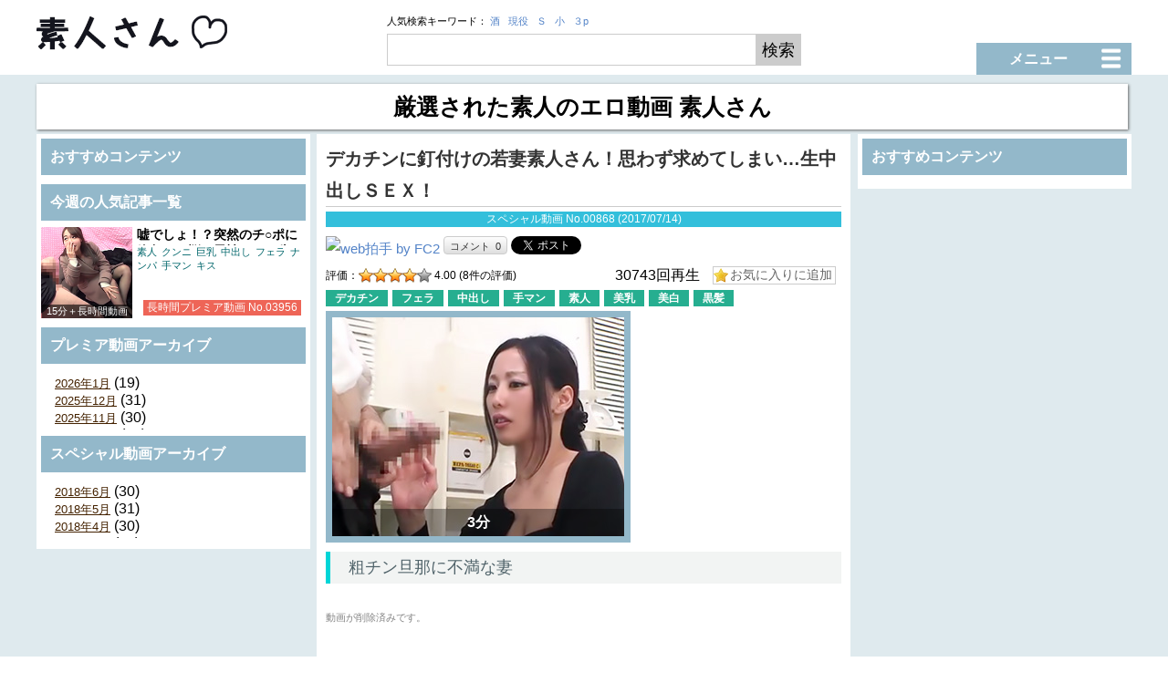

--- FILE ---
content_type: text/html; charset=UTF-8
request_url: http://shiroutosan.com/dmm/4251.html
body_size: 17182
content:
<!DOCTYPE html PUBLIC "-//W3C//DTD XHTML 1.0 Transitional//EN" "http://www.w3.org/TR/xhtml1/DTD/xhtml1-transitional.dtd">

<html lang="ja"
	itemscope 
	itemtype="http://schema.org/Article" 
	prefix="og: http://ogp.me/ns#" >
<head profile="http://gmpg.org/xfn/11">
<meta http-equiv="Content-Type" content="text/html; charset=UTF-8" />


<title>
  デカチンに釘付けの若妻素人さん！思わず求めてしまい…生中出しＳＥＸ！</title>
<link rel="alternate" type="application/rss+xml" title="無料エロ動画 素人さん RSS Feed" href="http://shiroutosan.com/feed" />
<link rel="pingback" href="http://shiroutosan.com/xmlrpc.php" />
<link rel="shortcut icon" href="http://shiroutosan.com/wp-content/themes/pc/images/rogo.ico" />

<!---css切り替え--->
<meta name="viewport" content="width=1024, maximum-scale=1, user-scalable=yes">
<!-- <link rel="stylesheet" href="http://shiroutosan.com/wp-content/themes/pc/style.css" type="text/css" media="all" /> -->
<link rel="stylesheet" href="http://shiroutosan.com/wp-content/themes/pc/style.css" type="text/css" media="all" />

<!-- All in One SEO Pack 2.2.7.5 by Michael Torbert of Semper Fi Web Design[-1,-1] -->
<link rel="canonical" href="http://shiroutosan.com/dmm/4251.html" />
			<script>
			(function(i,s,o,g,r,a,m){i['GoogleAnalyticsObject']=r;i[r]=i[r]||function(){
			(i[r].q=i[r].q||[]).push(arguments)},i[r].l=1*new Date();a=s.createElement(o),
			m=s.getElementsByTagName(o)[0];a.async=1;a.src=g;m.parentNode.insertBefore(a,m)
			})(window,document,'script','//www.google-analytics.com/analytics.js','ga');

			ga('create', 'UA-60455966-1', 'auto');
			
			ga('send', 'pageview');
			</script>
<!-- /all in one seo pack -->
<link rel='stylesheet' id='wpfp-css' href='http://shiroutosan.com/wp-content/plugins/wp-favorite-posts/wpfp.css' type='text/css' />
<link rel='stylesheet' id='contact-form-7-css'  href='http://shiroutosan.com/wp-content/plugins/contact-form-7/includes/css/styles.css?ver=4.0.3' type='text/css' media='all' />
<link rel='stylesheet' id='wp-postratings-css'  href='http://shiroutosan.com/wp-content/plugins/wp-postratings/postratings-css.css?ver=1.8' type='text/css' media='all' />
<link rel='stylesheet' id='wpt-twitter-feed-css'  href='http://shiroutosan.com/wp-content/plugins/wp-to-twitter/css/twitter-feed.css?ver=4.1.27' type='text/css' media='all' />
<link rel='stylesheet' id='wordpress-popular-posts-css'  href='http://shiroutosan.com/wp-content/plugins/wordpress-popular-posts/style/wpp.css?ver=3.2.1' type='text/css' media='all' />
<script type='text/javascript' src='http://shiroutosan.com/wp-includes/js/jquery/jquery.js?ver=1.11.1'></script>
<script type='text/javascript' src='http://shiroutosan.com/wp-includes/js/jquery/jquery-migrate.min.js?ver=1.2.1'></script>
<script type='text/javascript' src='http://shiroutosan.com/wp-content/plugins/wp-favorite-posts/wpfp.js?ver=4.1.27'></script>
<link rel='shortlink' href='http://shiroutosan.com/?p=4251' />
<script type='text/javascript' src='http://shiroutosan.com/wp-content/themes/pc/js/accordion_menu.js'></script>
<script type='text/javascript' src='http://shiroutosan.com/wp-content/themes/pc/js/tab_view.js'></script>
<link rel="stylesheet" type="text/css" href="http://shiroutosan.com/wp-content/themes/pc/css/colorbox.css" />
<script src="http://shiroutosan.com/wp-content/themes/pc/js/jquery.colorbox-min.js"></script>
<script>
jQuery(function($){
$(document).ready(function(){
    $(".group1").colorbox({ rel:'group1' });
	$(".iframe").colorbox({iframe:true, width:"350px", height:"390px"});
});
});
</script>

<script src="http://shiroutosan.com/wp-content/themes/pc/js/access_ranking/pc_ranking_out.js" type="text/javascript" charset="utf-8"></script>


</head>

<body class="single single-dmm postid-4251 single-format-standard" >



<div id="container">
	<div id="header">
		<div id="header-in">
			<div id="h-l">
				<p class="sitename">
					<a href="http://shiroutosan.com/">
						<img src="http://shiroutosan.com/wp-content/themes/pc/images/site_title.png" alt="無料エロ動画 素人さん" />
						
					</a>
				</p>

									<!-- <p class="descr">厳選された素人のエロ動画 素人さん</p> -->

				
				<div class="header_search">


					
					<p>人気検索キーワード：
						<a href="http://shiroutosan.com/?s=酒">酒</a>&nbsp;&nbsp;
						<a href="http://shiroutosan.com/?s=現役">現役</a>&nbsp;&nbsp;
						<a href="http://shiroutosan.com/?s=Ｓ">Ｓ</a>&nbsp;&nbsp;
						<a href="http://shiroutosan.com/?s=小">小</a>&nbsp;&nbsp;
						<a href="http://shiroutosan.com/?s=３p">３p</a>
					</p>

<!--
					<form action="" method="GET">
						<input type="text" value="">
						<input type="submit"value="検索">
					</form>
-->

					<form action="http://shiroutosan.com/" method="get">
						<input type="text" name="s" value="">
						<input type="submit"value="検索">
					</form>

				</div>

				<!-- <div class="header_button">メニュー三</div> -->

			</div>
			<!-- /#h-l --> 
		</div>
		<!-- /#header-in --> 
	</div>
	<!-- /#header -->

	<div id="gazou">
		<div id="gazou-in">
						    					</div>
		<!-- /#gazou-in --> 
	</div>
	<!-- /#gazou -->
	<div class="clear"></div>

	


<dl id="acMenu">
	<dt><div>メニュー<img src="http://shiroutosan.com/wp-content/themes/pc/images/menu_button.png" alt="メニュー" /></div></dt>
	<dd>

		<div class="header_menu">
			<!--pcnavi-->
			<div class="smanone">
				<div id="navi-in">
					<ul>
						<div class="menu-%e3%83%a1%e3%83%8b%e3%83%a5%e3%83%bc%ef%bc%92%ef%bc%88pc%e7%94%a8%ef%bc%89-container"><ul id="menu-%e3%83%a1%e3%83%8b%e3%83%a5%e3%83%bc%ef%bc%92%ef%bc%88pc%e7%94%a8%ef%bc%89" class="menu"><li id="menu-item-103" class="menu-item menu-item-type-custom menu-item-object-custom menu-item-home menu-item-103"><a href="http://shiroutosan.com/">TOP</a></li>
<li id="menu-item-101" class="menu-item menu-item-type-post_type menu-item-object-page menu-item-101"><a href="http://shiroutosan.com/beginner">初心者の方へ</a></li>
<li id="menu-item-105" class="menu-item menu-item-type-custom menu-item-object-custom menu-item-105"><a href="/dmm">スペシャル動画</a></li>
<li id="menu-item-547" class="menu-item menu-item-type-custom menu-item-object-custom menu-item-547"><a href="/past">長時間プレミア動画</a></li>
<li id="menu-item-162" class="menu-item menu-item-type-post_type menu-item-object-page menu-item-162"><a href="http://shiroutosan.com/favorite">お気に入り</a></li>
<li id="menu-item-981" class="menu-item menu-item-type-custom menu-item-object-custom menu-item-981"><a href="http://shiroutosan.com/feed/">RSS</a></li>
<li id="menu-item-954" class="menu-item menu-item-type-post_type menu-item-object-page menu-item-954"><a href="http://shiroutosan.com/mail">お問い合わせ</a></li>
<li id="menu-item-953" class="menu-item menu-item-type-post_type menu-item-object-page menu-item-953"><a href="http://shiroutosan.com/webmaster-pc">サイト管理者様へ</a></li>
</ul></div>					</ul>
					<div class="clear"></div>
				</div>
			</div>
			<!--/pcnavi-->

			<div class="header_tag">
								<p>タグ一覧（タグの数：95）</p>
				<div>

			<a class="tag amateur" href="http://shiroutosan.com/cat/shirouto">素人 (4901)</a><a class="tag" href="http://shiroutosan.com/cat/3p">3P (104)</a><a class="tag" href="http://shiroutosan.com/cat/4p">4P (81)</a><a class="tag" href="http://shiroutosan.com/cat/69">69 (85)</a><a class="tag" href="http://shiroutosan.com/cat/jk">JK (162)</a><a class="tag" href="http://shiroutosan.com/cat/ol">OL (185)</a><a class="tag" href="http://shiroutosan.com/cat/oneesan">お姉さん (350)</a><a class="tag" href="http://shiroutosan.com/cat/damashi-nakadashi">だまし中出し (19)</a><a class="tag" href="http://shiroutosan.com/cat/annal">アナル (3)</a><a class="tag" href="http://shiroutosan.com/cat/irrumatio">イラマチオ (25)</a><a class="tag" href="http://shiroutosan.com/cat/masturbation">オナニー (123)</a><a class="tag" href="http://shiroutosan.com/cat/car-sex">カーセックス (65)</a><a class="tag" href="http://shiroutosan.com/cat/kiss">キス (2378)</a><a class="tag" href="http://shiroutosan.com/cat/%e3%82%ad%e3%83%a3%e3%83%90%e5%ac%a2">キャバ嬢 (14)</a><a class="tag" href="http://shiroutosan.com/cat/gal">ギャル (567)</a><a class="tag" href="http://shiroutosan.com/cat/cunnilingus">クンニ (1590)</a><a class="tag" href="http://shiroutosan.com/cat/cosplay">コスプレ (28)</a><a class="tag" href="http://shiroutosan.com/cat/short-hair">ショートカット (159)</a><a class="tag" href="http://shiroutosan.com/cat/spanking">スパンキング (4)</a><a class="tag" href="http://shiroutosan.com/cat/slender">スレンダー (613)</a><a class="tag" href="http://shiroutosan.com/cat/suits">スーツ (52)</a><a class="tag" href="http://shiroutosan.com/cat/sex-friend">セフレ (12)</a><a class="tag" href="http://shiroutosan.com/cat/senzuri-kansyou">センズリ鑑賞 (192)</a><a class="tag" href="http://shiroutosan.com/cat/big-penis">デカチン (277)</a><a class="tag" href="http://shiroutosan.com/cat/nanpa">ナンパ (1769)</a><a class="tag" href="http://shiroutosan.com/cat/%e3%83%8b%e3%83%a5%e3%83%bc%e3%83%8f%e3%83%bc%e3%83%95">ニューハーフ (3)</a><a class="tag" href="http://shiroutosan.com/cat/%e3%83%8b%e3%83%bc%e3%83%8f%e3%82%a4">ニーハイ (10)</a><a class="tag" href="http://shiroutosan.com/cat/hamedori">ハメ撮り (705)</a><a class="tag" href="http://shiroutosan.com/cat/half">ハーフ (3)</a><a class="tag" href="http://shiroutosan.com/cat/vibe">バイブ (111)</a><a class="tag" href="http://shiroutosan.com/cat/pai-zuri">パイズリ (86)</a><a class="tag" href="http://shiroutosan.com/cat/paipan">パイパン (207)</a><a class="tag" href="http://shiroutosan.com/cat/panty-stocking">パンスト (114)</a><a class="tag" href="http://shiroutosan.com/cat/fellatio">フェラ (3060)</a><a class="tag" href="http://shiroutosan.com/cat/majigire">マジギレ (26)</a><a class="tag" href="http://shiroutosan.com/cat/%e3%83%9e%e3%82%b8%e3%83%83%e3%82%af%e3%83%9f%e3%83%a9%e3%83%bc%e5%8f%b7">マジックミラー号 (128)</a><a class="tag" href="http://shiroutosan.com/cat/massage">マッサージ (108)</a><a class="tag" href="http://shiroutosan.com/cat/maid">メイド (1)</a><a class="tag" href="http://shiroutosan.com/cat/love">ラブラブ (19)</a><a class="tag" href="http://shiroutosan.com/cat/rape">レイプ (28)</a><a class="tag" href="http://shiroutosan.com/cat/long-hair">ロングヘア (501)</a><a class="tag" href="http://shiroutosan.com/cat/nakadashi">中出し (1970)</a><a class="tag" href="http://shiroutosan.com/cat/%e4%b9%b1%e4%ba%a4">乱交 (46)</a><a class="tag" href="http://shiroutosan.com/cat/hitozuma">人妻 (778)</a><a class="tag" href="http://shiroutosan.com/cat/kikaku">企画 (554)</a><a class="tag" href="http://shiroutosan.com/cat/uniform">制服 (90)</a><a class="tag" href="http://shiroutosan.com/cat/kikenbi">危険日 (6)</a><a class="tag" href="http://shiroutosan.com/cat/sokuhame">即ハメ (10)</a><a class="tag" href="http://shiroutosan.com/cat/kuchisya">口射 (130)</a><a class="tag" href="http://shiroutosan.com/cat/koeoshikoroshi">声押し殺し (35)</a><a class="tag" href="http://shiroutosan.com/cat/%e5%a4%96%e5%9b%bd%e4%ba%ba">外国人 (22)</a><a class="tag" href="http://shiroutosan.com/cat/joshidaisei">女子大生 (318)</a><a class="tag" href="http://shiroutosan.com/cat/netori">寝取り (214)</a><a class="tag" href="http://shiroutosan.com/cat/kyonyu">巨乳 (1410)</a><a class="tag" href="http://shiroutosan.com/cat/tenin">店員 (58)</a><a class="tag" href="http://shiroutosan.com/cat/bi-nyu">微乳 (62)</a><a class="tag" href="http://shiroutosan.com/cat/tekoki">手コキ (151)</a><a class="tag" href="http://shiroutosan.com/cat/teman">手マン (2746)</a><a class="tag" href="http://shiroutosan.com/cat/hiyake">日焼け (86)</a><a class="tag" href="http://shiroutosan.com/cat/mizugi">水着 (258)</a><a class="tag" href="http://shiroutosan.com/cat/uwaki">浮気 (500)</a><a class="tag" href="http://shiroutosan.com/cat/yukata">浴衣 (36)</a><a class="tag" href="http://shiroutosan.com/cat/%e6%b7%ab%e8%aa%9e">淫語 (5)</a><a class="tag" href="http://shiroutosan.com/cat/seiso-kei">清楚系 (260)</a><a class="tag" href="http://shiroutosan.com/cat/shiohuki">潮吹き (173)</a><a class="tag" href="http://shiroutosan.com/cat/mukyoka-nakadashi">無許可中出し (403)</a><a class="tag" href="http://shiroutosan.com/cat/%e7%86%9f%e5%a5%b3">熟女 (23)</a><a class="tag" href="http://shiroutosan.com/cat/chijo">痴女 (40)</a><a class="tag" href="http://shiroutosan.com/cat/tousatsu">盗撮 (265)</a><a class="tag" href="http://shiroutosan.com/cat/%e7%9b%b8%e4%ba%92%e3%82%aa%e3%83%8a%e3%83%8b%e3%83%bc">相互オナニー (10)</a><a class="tag" href="http://shiroutosan.com/cat/galsses">眼鏡 (32)</a><a class="tag" href="http://shiroutosan.com/cat/tyakui">着衣セックス (46)</a><a class="tag" href="http://shiroutosan.com/cat/%e7%ab%a5%e8%b2%9e">童貞 (138)</a><a class="tag" href="http://shiroutosan.com/cat/sumata">素股 (114)</a><a class="tag" href="http://shiroutosan.com/cat/binyu">美乳 (1584)</a><a class="tag" href="http://shiroutosan.com/cat/bijiri">美尻 (78)</a><a class="tag" href="http://shiroutosan.com/cat/bihaku">美白 (1668)</a><a class="tag" href="http://shiroutosan.com/cat/bikyaku">美脚 (61)</a><a class="tag" href="http://shiroutosan.com/cat/shuuchi">羞恥 (173)</a><a class="tag" href="http://shiroutosan.com/cat/munesya">胸射 (91)</a><a class="tag" href="http://shiroutosan.com/cat/harasya">腹射 (78)</a><a class="tag" href="http://shiroutosan.com/cat/%e8%aa%bf%e6%95%99">調教 (10)</a><a class="tag" href="http://shiroutosan.com/cat/%e8%bf%91%e8%a6%aa%e7%9b%b8%e5%a7%a6">近親相姦 (18)</a><a class="tag" href="http://shiroutosan.com/cat/%e9%80%86%e3%83%8a%e3%83%b3%e3%83%91">逆ナンパ (16)</a><a class="tag" href="http://shiroutosan.com/cat/yopparai">酔っ払い (126)</a><a class="tag" href="http://shiroutosan.com/cat/%e9%87%8e%e5%a4%96sex">野外SEX (14)</a><a class="tag" href="http://shiroutosan.com/cat/kinpatsu">金髪 (45)</a><a class="tag" href="http://shiroutosan.com/cat/tall">長身 (15)</a><a class="tag" href="http://shiroutosan.com/cat/kansai-ben">関西弁 (13)</a><a class="tag" href="http://shiroutosan.com/cat/denma">電マ (397)</a><a class="tag" href="http://shiroutosan.com/cat/%e9%9c%b2%e5%87%ba">露出 (4)</a><a class="tag" href="http://shiroutosan.com/cat/gansya">顔射 (213)</a><a class="tag" href="http://shiroutosan.com/cat/%e9%a2%a8%e4%bf%97%e5%ac%a2">風俗嬢 (46)</a><a class="tag" href="http://shiroutosan.com/cat/kuro-gal">黒ギャル (108)</a><a class="tag" href="http://shiroutosan.com/cat/black-hair">黒髪 (573)</a>
				</div>
			</div>

			<div class="header_hotword">
				<p>注目キーワード</p>
				<div>

					<div class="hotword"><ul><a class="hotword hotword_pt1" href="http://shiroutosan.com/?s=大学" style="color:#000000; font-size:20px;">大学</a>
<a class="hotword hotword_pt1" href="http://shiroutosan.com/?s=３p" style="color:#000000; font-size:20px;">３p</a>
<a class="hotword hotword_pt5" href="http://shiroutosan.com/?s=キモい">キモい</a>
<a class="hotword hotword_pt5" href="http://shiroutosan.com/?s=妻素人">妻素人</a>
<a class="hotword hotword_pt5" href="http://shiroutosan.com/?s=ビキ">ビキ</a>
<a class="hotword hotword_pt5" href="http://shiroutosan.com/?s=もう">もう</a>
<a class="hotword hotword_pt2" href="http://shiroutosan.com/?s=美人OLと">美人OLと</a>
<a class="hotword hotword_pt5" href="http://shiroutosan.com/?s=メンエス">メンエス</a>
<a class="hotword hotword_pt1" href="http://shiroutosan.com/?s=スイッチ" style="color:#000000; font-size:20px;">スイッチ</a>
<a class="hotword hotword_pt5" href="http://shiroutosan.com/?s=個">個</a>
<a class="hotword hotword_pt5" href="http://shiroutosan.com/?s=ナイトプール">ナイトプール</a>
<a class="hotword hotword_pt5" href="http://shiroutosan.com/?s=体験">体験</a>
<a class="hotword hotword_pt5" href="http://shiroutosan.com/?s=と称し">と称し</a>
<a class="hotword hotword_pt2" href="http://shiroutosan.com/?s=開脚">開脚</a>
<a class="hotword hotword_pt4" href="http://shiroutosan.com/?s=沖縄">沖縄</a>
<a class="hotword hotword_pt4" href="http://shiroutosan.com/?s=無理矢理">無理矢理</a>
<a class="hotword hotword_pt4" href="http://shiroutosan.com/?s=枕">枕</a>
<a class="hotword hotword_pt1" href="http://shiroutosan.com/?s=モテナイ君" style="color:#000000; font-size:20px;">モテナイ君</a>
<a class="hotword hotword_pt2" href="http://shiroutosan.com/?s=緊">緊</a>
<a class="hotword hotword_pt5" href="http://shiroutosan.com/?s=ねだ">ねだ</a>
<a class="hotword hotword_pt1" href="http://shiroutosan.com/?s=自慢" style="color:#000000; font-size:20px;">自慢</a>
<a class="hotword hotword_pt5" href="http://shiroutosan.com/?s=剥ぎ">剥ぎ</a>
<a class="hotword hotword_pt2" href="http://shiroutosan.com/?s=謝礼">謝礼</a>
<a class="hotword hotword_pt5" href="http://shiroutosan.com/?s=回">回</a>
<a class="hotword hotword_pt2" href="http://shiroutosan.com/?s=親">親</a>
<a class="hotword hotword_pt1" href="http://shiroutosan.com/?s=微乳" style="color:#000000; font-size:20px;">微乳</a>
<a class="hotword hotword_pt4" href="http://shiroutosan.com/?s=楽">楽</a>
<a class="hotword hotword_pt2" href="http://shiroutosan.com/?s=診">診</a>
<a class="hotword hotword_pt4" href="http://shiroutosan.com/?s=性感帯">性感帯</a>
<a class="hotword hotword_pt2" href="http://shiroutosan.com/?s=蓮">蓮</a>
<a class="hotword hotword_pt4" href="http://shiroutosan.com/?s=服">服</a>
<a class="hotword hotword_pt5" href="http://shiroutosan.com/?s=オナニー">オナニー</a>
<a class="hotword hotword_pt2" href="http://shiroutosan.com/?s=経験">経験</a>
<a class="hotword hotword_pt5" href="http://shiroutosan.com/?s=初め">初め</a>
<a class="hotword hotword_pt2" href="http://shiroutosan.com/?s=素人さん">素人さん</a>
<a class="hotword hotword_pt5" href="http://shiroutosan.com/?s=ジョギング">ジョギング</a>
<a class="hotword hotword_pt2" href="http://shiroutosan.com/?s=ＪＫ">ＪＫ</a>
<a class="hotword hotword_pt5" href="http://shiroutosan.com/?s=イヤ">イヤ</a>
<a class="hotword hotword_pt5" href="http://shiroutosan.com/?s=クラス">クラス</a>
<a class="hotword hotword_pt5" href="http://shiroutosan.com/?s=寝起き">寝起き</a>
<a class="hotword hotword_pt4" href="http://shiroutosan.com/?s=早漏デカチン">早漏デカチン</a>
<a class="hotword hotword_pt4" href="http://shiroutosan.com/?s=気持">気持</a>
<a class="hotword hotword_pt5" href="http://shiroutosan.com/?s=デリヘル">デリヘル</a>
<a class="hotword hotword_pt5" href="http://shiroutosan.com/?s=ネイル">ネイル</a>
<a class="hotword hotword_pt4" href="http://shiroutosan.com/?s=泥酔">泥酔</a>
<a class="hotword hotword_pt5" href="http://shiroutosan.com/?s=ガチイキ">ガチイキ</a>
<a class="hotword hotword_pt4" href="http://shiroutosan.com/?s=水着を剥ぎ取">水着を剥ぎ取</a>
<a class="hotword hotword_pt4" href="http://shiroutosan.com/?s=悩む">悩む</a>
<a class="hotword hotword_pt4" href="http://shiroutosan.com/?s=朝">朝</a>
<a class="hotword hotword_pt5" href="http://shiroutosan.com/?s=学校">学校</a>
<a class="hotword hotword_pt1" href="http://shiroutosan.com/?s=突き" style="color:#000000; font-size:20px;">突き</a>
<a class="hotword hotword_pt5" href="http://shiroutosan.com/?s=マッサ">マッサ</a>
<a class="hotword hotword_pt2" href="http://shiroutosan.com/?s=貞操観念">貞操観念</a>
<a class="hotword hotword_pt5" href="http://shiroutosan.com/?s=先輩後輩">先輩後輩</a>
<a class="hotword hotword_pt1" href="http://shiroutosan.com/?s=罰ゲーム" style="color:#000000; font-size:20px;">罰ゲーム</a>
<a class="hotword hotword_pt2" href="http://shiroutosan.com/?s=超絶">超絶</a>
<a class="hotword hotword_pt2" href="http://shiroutosan.com/?s=顔">顔</a>
<a class="hotword hotword_pt5" href="http://shiroutosan.com/?s=バン">バン</a>
<a class="hotword hotword_pt5" href="http://shiroutosan.com/?s=クリ">クリ</a>
<a class="hotword hotword_pt2" href="http://shiroutosan.com/?s=電マ">電マ</a>
<a class="hotword hotword_pt1" href="http://shiroutosan.com/?s=Ｓ" style="color:#000000; font-size:20px;">Ｓ</a>
<a class="hotword hotword_pt5" href="http://shiroutosan.com/?s=中出し危機一">中出し危機一</a>
<a class="hotword hotword_pt4" href="http://shiroutosan.com/?s=童貞">童貞</a>
<a class="hotword hotword_pt5" href="http://shiroutosan.com/?s=入">入</a>
<a class="hotword hotword_pt2" href="http://shiroutosan.com/?s=自分で">自分で</a>
<a class="hotword hotword_pt1" href="http://shiroutosan.com/?s=小" style="color:#000000; font-size:20px;">小</a>
<a class="hotword hotword_pt4" href="http://shiroutosan.com/?s=素人">素人</a>
<a class="hotword hotword_pt2" href="http://shiroutosan.com/?s=膣">膣</a>
<a class="hotword hotword_pt2" href="http://shiroutosan.com/?s=赤面">赤面</a>
<a class="hotword hotword_pt5" href="http://shiroutosan.com/?s=グロ">グロ</a>
<a class="hotword hotword_pt2" href="http://shiroutosan.com/?s=見る">見る</a>
<a class="hotword hotword_pt2" href="http://shiroutosan.com/?s=脅し">脅し</a>
<a class="hotword hotword_pt1" href="http://shiroutosan.com/?s=彼氏と" style="color:#000000; font-size:20px;">彼氏と</a>
<a class="hotword hotword_pt5" href="http://shiroutosan.com/?s=はじめ企画">はじめ企画</a>
<a class="hotword hotword_pt4" href="http://shiroutosan.com/?s=彼チン">彼チン</a>
<a class="hotword hotword_pt1" href="http://shiroutosan.com/?s=手マン" style="color:#000000; font-size:20px;">手マン</a>
<a class="hotword hotword_pt5" href="http://shiroutosan.com/?s=入院">入院</a>
<a class="hotword hotword_pt5" href="http://shiroutosan.com/?s=処">処</a>
<a class="hotword hotword_pt1" href="http://shiroutosan.com/?s=終電" style="color:#000000; font-size:20px;">終電</a>
<a class="hotword hotword_pt1" href="http://shiroutosan.com/?s=ストレス" style="color:#000000; font-size:20px;">ストレス</a>
<a class="hotword hotword_pt5" href="http://shiroutosan.com/?s=上司">上司</a>
<a class="hotword hotword_pt4" href="http://shiroutosan.com/?s=激">激</a>
<a class="hotword hotword_pt1" href="http://shiroutosan.com/?s=仕事中" style="color:#000000; font-size:20px;">仕事中</a>
<a class="hotword hotword_pt1" href="http://shiroutosan.com/?s=黒ギャル中出し" style="color:#000000; font-size:20px;">黒ギャル中出し</a>
<a class="hotword hotword_pt2" href="http://shiroutosan.com/?s=限界">限界</a>
<a class="hotword hotword_pt5" href="http://shiroutosan.com/?s=ロケ">ロケ</a>
<a class="hotword hotword_pt5" href="http://shiroutosan.com/?s=ル">ル</a>
<a class="hotword hotword_pt1" href="http://shiroutosan.com/?s=現役" style="color:#000000; font-size:20px;">現役</a>
<a class="hotword hotword_pt1" href="http://shiroutosan.com/?s=ｊｋ" style="color:#000000; font-size:20px;">ｊｋ</a>
<a class="hotword hotword_pt4" href="http://shiroutosan.com/?s=昼">昼</a>
<a class="hotword hotword_pt5" href="http://shiroutosan.com/?s=問答">問答</a>
<a class="hotword hotword_pt4" href="http://shiroutosan.com/?s=本当">本当</a>
<a class="hotword hotword_pt4" href="http://shiroutosan.com/?s=禁">禁</a>
<a class="hotword hotword_pt4" href="http://shiroutosan.com/?s=手コキ">手コキ</a>
<a class="hotword hotword_pt5" href="http://shiroutosan.com/?s=ナンパjapan">ナンパjapan</a>
<a class="hotword hotword_pt1" href="http://shiroutosan.com/?s=酒" style="color:#000000; font-size:20px;">酒</a>
<a class="hotword hotword_pt5" href="http://shiroutosan.com/?s=同僚">同僚</a>
<a class="hotword hotword_pt5" href="http://shiroutosan.com/?s=マジックミラー号">マジックミラー号</a>
<a class="hotword hotword_pt1" href="http://shiroutosan.com/?s=装い" style="color:#000000; font-size:20px;">装い</a>
<a class="hotword hotword_pt5" href="http://shiroutosan.com/?s=ショート">ショート</a></ul></div>
				</div>
			</div>
		</div>


</dd>
</dl>


	
	<div id="wrap">
		<div id="wrap-in">
		
							<div class="main_title"><div>厳選された素人のエロ動画 素人さん</div></div>
			

			<!--無料AV動画ブログパーツ-->

<!--プロモーション　バナー-->
<!--
<div style="text-align:center; margin-bottom:5px;">
<a href="http://ad-seek.jp/DWYkaWqX" target="_blank">
<img src="http://bgvs-img.net/dc04/erecty/sponsor/dmm_cam.jpg" alt="DMM10円">
</a>
</div>
-->

<!--無料AV動画-->
<!--
<div style="padding-left:-20px; margin-left:-10px; margin-bottom:5px;">
<script type="text/javascript" src="http://pee-puu-see.com/load2.js?vw=1200&fs=14&pg=4&ti=true&nm=%E4%BA%BA%E6%B0%97%E3%81%AE%E7%84%A1%E6%96%99AV%E5%8B%95%E7%94%BB%E3%80%80%E6%96%B0%E7%9D%80%E8%A8%98%E4%BA%8B&dt=true&lo=4&de=true&f1=020202&f2=006193&f3=442200&b1=f3f3f3&b2=EBEBE9&b3=FFFFFF&b4=afd86e&st=0&re=off"></script>
</div>

<div style="margin-bottom:5px;">
<script type="text/javascript" src="http://p.permalink-system.com/parts/7/7d7c30b13cfa961ce58e1903a5b98ce8.js" charset="utf-8"></script>
</div>
-->

<!--上段無料AV動画リンク-->
<!--
			<div class="main_ranking">
				<div class="other_ranking">
					<a href="http://xvideo-jp.com/archives/205200?shiroutosan.com" target="_blank">
						<img src="http://bgvs-img.net/dc04/shiroutosan/other_pc_img/ranking/160601_2.jpg" alt="無料AV動画" width="225px" height="170px">
						<div>☆</div>
						<p>野球拳とか最高だろ…</p>
					</a>
				</div><div class="other_ranking">
					<a href="http://xvideo-jp.com/archives/202053" target="_blank">
						<img src="http://bgvs-img.net/dc04/erecty/other/25070.jpg" alt="無料AV動画" width="225px" height="170px">
						<div>☆</div>
						<p>温泉街で性感マッサージ</p>
					</a>
				</div><div class="other_ranking">
					<a href="http://xvideo-jp.com/archives/291034?shiroutosan.com" target="_blank">
						<img src="http://bgvs-img.net/dc04/shiroutosan/other_pc_img/ranking/160601.jpg" alt="無料AV動画" width="225px" height="170px">
						<div>☆</div>
						<p>弟とセフレの仲になって</p>
					</a>
				</div><div class="other_ranking">
					<a href="http://xvideo-jp.com/archives/123427" target="_blank">
						<img src="http://bgvs-img.net/dc04/erecty/other/15311.jpg" alt="無料AV動画" width="225px" height="170px">
						<div>☆</div>
						<p>海の上にいる女は大体ヤレる</p>
					</a>
				</div><div class="other_ranking">
					<a href="http://xvideo-jp.com/archives/290247" target="_blank">
						<img src="http://bgvs-img.net/dc04/erecty/other/25071.jpg" alt="無料AV動画" width="225px" height="170px">
						<div>☆</div>
						<p> Fカップ女子大生がAVデビュー</p>
					</a>
				</div>
			</div>
-->			
			
			

<!--上段にゅーえろリンク-->
<!--
			<div class="main_ranking">
				<div class="other_ranking">
					<a href="http://newero1.blog.fc2.com/?c=pickup&id=10451101" target="_blank">
						<img src="http://bgvs-img.net/dc04/erecty/tube8/25155.jpg" alt="にゅーえろ" width="225px" height="170px">
						<div>☆</div>
						<p>Ｓ○Ｄがオススメするガチ人妻！</p>
					</a>
				</div><div class="other_ranking">
					<a href="http://newero1.blog.fc2.com/?c=pickup&id=10447696" target="_blank">
						<img src="http://bgvs-img.net/dc04/erecty/tube8/25017.jpg" alt="にゅーえろ" width="225px" height="170px">
						<div>☆</div>
						<p>媚薬を飲んでしまった素人JD</p>
					</a>
				</div><div class="other_ranking">
					<a href="http://newero1.blog.fc2.com/?c=pickup&id=10446470" target="_blank">
						<img src="http://bgvs-img.net/dc04/erecty/tube8/25018.jpg" alt="にゅーえろ" width="225px" height="170px">
						<div>☆</div>
						<p>MM号史上最強に可愛い素人</p>
					</a>
				</div><div class="other_ranking">
					<a href="http://newero1.blog.fc2.com/?c=pickup&id=10445188" target="_blank">
						<img src="http://bgvs-img.net/dc04/erecty/tube8/24953.jpg" alt="にゅーえろ" width="225px" height="170px">
						<div>☆</div>
						<p>ちょっと近過ぎですよ～♪</p>
					</a>
				</div><div class="other_ranking">
					<a href="http://newero1.blog.fc2.com/?c=pickup&id=10444514" target="_blank">
						<img src="http://bgvs-img.net/dc04/erecty/erovideo/25005.jpg" alt="にゅーえろ" width="225px" height="170px">
						<div>☆</div>
						<p>ママ友２人に酒を飲ませて…</p>
					</a>
				</div>
			</div>
-->
<!--上段無料エロ動画まとめ xvideos-->
<!--
			<div class="main_ranking">
				<div class="other_ranking">
					<a href="http://xvideos-field5.com/archives/264875" target="_blank">
						<img src="http://bgvs-img.net/dc04/erecty/other/24314.jpg" alt="にゅーえろ" width="225px" height="170px">
						<div>☆</div>
						<p>清楚に見えてアソコはツルツル</p>
					</a>
				</div><div class="other_ranking">
					<a href="http://xvideos-field5.com/archives/274761" target="_blank">
						<img src="http://bgvs-img.net/dc04/erecty/other/25058.jpg" alt="にゅーえろ" width="225px" height="170px">
						<div>☆</div>
						<p>元AKBのアイドルが童貞筆下ろし</p>
					</a>
				</div><div class="other_ranking">
					<a href="http://xvideos-field5.com/archives/274369" target="_blank">
						<img src="http://bgvs-img.net/dc04/erecty/other/24980.jpg" alt="にゅーえろ" width="225px" height="170px">
						<div>☆</div>
						<p>露出から青姦から逆ナンまで</p>
					</a>
				</div><div class="other_ranking">
					<a href="http://xvideos-field5.com/archives/275339" target="_blank">
						<img src="http://bgvs-img.net/dc04/erecty/other/25117.jpg" alt="にゅーえろ" width="225px" height="170px">
						<div>☆</div>
						<p>無邪気な女子大生と水族館デート</p>
					</a>
				</div><div class="other_ranking">
					<a href="http://xvideos-field5.com/archives/273528" target="_blank">
						<img src="http://bgvs-img.net/dc04/erecty/other/24936.jpg" alt="にゅーえろ" width="225px" height="170px">
						<div>☆</div>
						<p>勝手にAV女優をお持ち帰りして</p>
					</a>
				</div>
			</div>
-->
<!-- メインランキング -->
<!--
<script type="text/javascript" src="http://shiroutosan.com/wp-content/themes/pc/js/access_ranking/pc_main.js" charset="utf-8"></script>
-->
			<div id="side_left">


	<div class="side_big_title"><h4>おすすめコンテンツ</h4></div>
	<div style="text-align:center; margin-bottom:10px;">
</div>
	<!-- 今週の人気記事一覧 -->
	<div class="side_big_title"><h4>今週の人気記事一覧</h4></div>

	<!-- 動画リスト -->
	<div class="side_entry clearfix"><a href="http://shiroutosan.com/past/13903.html" title="嘘でしょ！？突然のチ○ポに絶句ｗお悩み男性に２４歳素人が手助け⇒ガン突き中出し！" class="position_r">	<img width="100px" height="100px" src="http://bgvs-img.net/dc04/shiroutosan/archive_img/ar_03956/160.jpg" alt="嘘でしょ！？突然のチ○ポに絶句ｗお悩み男性に２４歳素人が手助け⇒ガン突き中出し！" title="嘘でしょ！？突然のチ○ポに絶句ｗお悩み男性に２４歳素人が手助け⇒ガン突き中出し！">	<div class="position_a">15分＋長時間動画</div></a><a href="http://shiroutosan.com/past/13903.html">	<div class="side_entry_title">嘘でしょ！？突然のチ○ポに絶句ｗお悩み男性に２４歳素人が手助け⇒ガン突き中出し！</div></a><div class="tag"><a href="http://shiroutosan.com/cat/shirouto">素人</a><a href="http://shiroutosan.com/cat/cunnilingus">クンニ</a><a href="http://shiroutosan.com/cat/kyonyu">巨乳</a><a href="http://shiroutosan.com/cat/nakadashi">中出し</a><a href="http://shiroutosan.com/cat/fellatio">フェラ</a><a href="http://shiroutosan.com/cat/nanpa">ナンパ</a><a href="http://shiroutosan.com/cat/teman">手マン</a><a href="http://shiroutosan.com/cat/kiss">キス</a> </div><p class="past_color">長時間プレミア動画 No.03956</p></div>
	<!-- アーカイブ -->
	<div class="side_big_title"><h4>プレミア動画アーカイブ</h4></div>

	<div class="side_archive">
		<ul>	<li><a href='http://shiroutosan.com/past/date/2026/01'>2026年1月</a>&nbsp;(19)</li>
	<li><a href='http://shiroutosan.com/past/date/2025/12'>2025年12月</a>&nbsp;(31)</li>
	<li><a href='http://shiroutosan.com/past/date/2025/11'>2025年11月</a>&nbsp;(30)</li>
	<li><a href='http://shiroutosan.com/past/date/2025/10'>2025年10月</a>&nbsp;(31)</li>
	<li><a href='http://shiroutosan.com/past/date/2025/09'>2025年9月</a>&nbsp;(30)</li>
	<li><a href='http://shiroutosan.com/past/date/2025/08'>2025年8月</a>&nbsp;(31)</li>
	<li><a href='http://shiroutosan.com/past/date/2025/07'>2025年7月</a>&nbsp;(31)</li>
	<li><a href='http://shiroutosan.com/past/date/2025/06'>2025年6月</a>&nbsp;(30)</li>
	<li><a href='http://shiroutosan.com/past/date/2025/05'>2025年5月</a>&nbsp;(31)</li>
	<li><a href='http://shiroutosan.com/past/date/2025/04'>2025年4月</a>&nbsp;(30)</li>
	<li><a href='http://shiroutosan.com/past/date/2025/03'>2025年3月</a>&nbsp;(31)</li>
	<li><a href='http://shiroutosan.com/past/date/2025/02'>2025年2月</a>&nbsp;(28)</li>
	<li><a href='http://shiroutosan.com/past/date/2025/01'>2025年1月</a>&nbsp;(31)</li>
	<li><a href='http://shiroutosan.com/past/date/2024/12'>2024年12月</a>&nbsp;(31)</li>
	<li><a href='http://shiroutosan.com/past/date/2024/11'>2024年11月</a>&nbsp;(30)</li>
	<li><a href='http://shiroutosan.com/past/date/2024/10'>2024年10月</a>&nbsp;(31)</li>
	<li><a href='http://shiroutosan.com/past/date/2024/09'>2024年9月</a>&nbsp;(30)</li>
	<li><a href='http://shiroutosan.com/past/date/2024/08'>2024年8月</a>&nbsp;(22)</li>
	<li><a href='http://shiroutosan.com/past/date/2024/07'>2024年7月</a>&nbsp;(26)</li>
	<li><a href='http://shiroutosan.com/past/date/2024/06'>2024年6月</a>&nbsp;(28)</li>
	<li><a href='http://shiroutosan.com/past/date/2024/05'>2024年5月</a>&nbsp;(31)</li>
	<li><a href='http://shiroutosan.com/past/date/2024/04'>2024年4月</a>&nbsp;(30)</li>
	<li><a href='http://shiroutosan.com/past/date/2024/03'>2024年3月</a>&nbsp;(31)</li>
	<li><a href='http://shiroutosan.com/past/date/2024/02'>2024年2月</a>&nbsp;(28)</li>
	<li><a href='http://shiroutosan.com/past/date/2024/01'>2024年1月</a>&nbsp;(31)</li>
	<li><a href='http://shiroutosan.com/past/date/2023/12'>2023年12月</a>&nbsp;(31)</li>
	<li><a href='http://shiroutosan.com/past/date/2023/11'>2023年11月</a>&nbsp;(30)</li>
	<li><a href='http://shiroutosan.com/past/date/2023/10'>2023年10月</a>&nbsp;(31)</li>
	<li><a href='http://shiroutosan.com/past/date/2023/09'>2023年9月</a>&nbsp;(30)</li>
	<li><a href='http://shiroutosan.com/past/date/2023/08'>2023年8月</a>&nbsp;(31)</li>
	<li><a href='http://shiroutosan.com/past/date/2023/07'>2023年7月</a>&nbsp;(31)</li>
	<li><a href='http://shiroutosan.com/past/date/2023/06'>2023年6月</a>&nbsp;(28)</li>
	<li><a href='http://shiroutosan.com/past/date/2023/05'>2023年5月</a>&nbsp;(29)</li>
	<li><a href='http://shiroutosan.com/past/date/2023/04'>2023年4月</a>&nbsp;(30)</li>
	<li><a href='http://shiroutosan.com/past/date/2023/03'>2023年3月</a>&nbsp;(31)</li>
	<li><a href='http://shiroutosan.com/past/date/2023/02'>2023年2月</a>&nbsp;(28)</li>
	<li><a href='http://shiroutosan.com/past/date/2023/01'>2023年1月</a>&nbsp;(30)</li>
	<li><a href='http://shiroutosan.com/past/date/2022/12'>2022年12月</a>&nbsp;(31)</li>
	<li><a href='http://shiroutosan.com/past/date/2022/11'>2022年11月</a>&nbsp;(30)</li>
	<li><a href='http://shiroutosan.com/past/date/2022/10'>2022年10月</a>&nbsp;(28)</li>
	<li><a href='http://shiroutosan.com/past/date/2022/09'>2022年9月</a>&nbsp;(30)</li>
	<li><a href='http://shiroutosan.com/past/date/2022/08'>2022年8月</a>&nbsp;(30)</li>
	<li><a href='http://shiroutosan.com/past/date/2022/07'>2022年7月</a>&nbsp;(31)</li>
	<li><a href='http://shiroutosan.com/past/date/2022/06'>2022年6月</a>&nbsp;(29)</li>
	<li><a href='http://shiroutosan.com/past/date/2022/05'>2022年5月</a>&nbsp;(31)</li>
	<li><a href='http://shiroutosan.com/past/date/2022/04'>2022年4月</a>&nbsp;(30)</li>
	<li><a href='http://shiroutosan.com/past/date/2022/03'>2022年3月</a>&nbsp;(31)</li>
	<li><a href='http://shiroutosan.com/past/date/2022/02'>2022年2月</a>&nbsp;(27)</li>
	<li><a href='http://shiroutosan.com/past/date/2022/01'>2022年1月</a>&nbsp;(30)</li>
	<li><a href='http://shiroutosan.com/past/date/2021/12'>2021年12月</a>&nbsp;(31)</li>
	<li><a href='http://shiroutosan.com/past/date/2021/11'>2021年11月</a>&nbsp;(29)</li>
	<li><a href='http://shiroutosan.com/past/date/2021/10'>2021年10月</a>&nbsp;(30)</li>
	<li><a href='http://shiroutosan.com/past/date/2021/09'>2021年9月</a>&nbsp;(30)</li>
	<li><a href='http://shiroutosan.com/past/date/2021/08'>2021年8月</a>&nbsp;(31)</li>
	<li><a href='http://shiroutosan.com/past/date/2021/07'>2021年7月</a>&nbsp;(20)</li>
	<li><a href='http://shiroutosan.com/past/date/2021/06'>2021年6月</a>&nbsp;(19)</li>
	<li><a href='http://shiroutosan.com/past/date/2021/05'>2021年5月</a>&nbsp;(21)</li>
	<li><a href='http://shiroutosan.com/past/date/2021/04'>2021年4月</a>&nbsp;(19)</li>
	<li><a href='http://shiroutosan.com/past/date/2021/03'>2021年3月</a>&nbsp;(23)</li>
	<li><a href='http://shiroutosan.com/past/date/2021/02'>2021年2月</a>&nbsp;(17)</li>
	<li><a href='http://shiroutosan.com/past/date/2021/01'>2021年1月</a>&nbsp;(17)</li>
	<li><a href='http://shiroutosan.com/past/date/2020/12'>2020年12月</a>&nbsp;(23)</li>
</ul>
	</div>

	<!-- アーカイブ -->
	<div class="side_big_title"><h4>スペシャル動画アーカイブ</h4></div>

	<div class="side_archive">
		<ul>	<li><a href='http://shiroutosan.com/dmm/date/2018/06'>2018年6月</a>&nbsp;(30)</li>
	<li><a href='http://shiroutosan.com/dmm/date/2018/05'>2018年5月</a>&nbsp;(31)</li>
	<li><a href='http://shiroutosan.com/dmm/date/2018/04'>2018年4月</a>&nbsp;(30)</li>
	<li><a href='http://shiroutosan.com/dmm/date/2018/03'>2018年3月</a>&nbsp;(31)</li>
	<li><a href='http://shiroutosan.com/dmm/date/2018/02'>2018年2月</a>&nbsp;(28)</li>
	<li><a href='http://shiroutosan.com/dmm/date/2018/01'>2018年1月</a>&nbsp;(31)</li>
	<li><a href='http://shiroutosan.com/dmm/date/2017/12'>2017年12月</a>&nbsp;(31)</li>
	<li><a href='http://shiroutosan.com/dmm/date/2017/11'>2017年11月</a>&nbsp;(30)</li>
	<li><a href='http://shiroutosan.com/dmm/date/2017/10'>2017年10月</a>&nbsp;(31)</li>
	<li><a href='http://shiroutosan.com/dmm/date/2017/09'>2017年9月</a>&nbsp;(30)</li>
	<li><a href='http://shiroutosan.com/dmm/date/2017/08'>2017年8月</a>&nbsp;(31)</li>
	<li><a href='http://shiroutosan.com/dmm/date/2017/07'>2017年7月</a>&nbsp;(31)</li>
	<li><a href='http://shiroutosan.com/dmm/date/2017/06'>2017年6月</a>&nbsp;(30)</li>
	<li><a href='http://shiroutosan.com/dmm/date/2017/05'>2017年5月</a>&nbsp;(31)</li>
	<li><a href='http://shiroutosan.com/dmm/date/2017/04'>2017年4月</a>&nbsp;(30)</li>
	<li><a href='http://shiroutosan.com/dmm/date/2017/03'>2017年3月</a>&nbsp;(31)</li>
	<li><a href='http://shiroutosan.com/dmm/date/2017/02'>2017年2月</a>&nbsp;(28)</li>
	<li><a href='http://shiroutosan.com/dmm/date/2017/01'>2017年1月</a>&nbsp;(31)</li>
	<li><a href='http://shiroutosan.com/dmm/date/2016/12'>2016年12月</a>&nbsp;(31)</li>
	<li><a href='http://shiroutosan.com/dmm/date/2016/11'>2016年11月</a>&nbsp;(30)</li>
	<li><a href='http://shiroutosan.com/dmm/date/2016/10'>2016年10月</a>&nbsp;(31)</li>
	<li><a href='http://shiroutosan.com/dmm/date/2016/09'>2016年9月</a>&nbsp;(30)</li>
	<li><a href='http://shiroutosan.com/dmm/date/2016/08'>2016年8月</a>&nbsp;(31)</li>
	<li><a href='http://shiroutosan.com/dmm/date/2016/07'>2016年7月</a>&nbsp;(31)</li>
	<li><a href='http://shiroutosan.com/dmm/date/2016/06'>2016年6月</a>&nbsp;(30)</li>
	<li><a href='http://shiroutosan.com/dmm/date/2016/05'>2016年5月</a>&nbsp;(31)</li>
	<li><a href='http://shiroutosan.com/dmm/date/2016/04'>2016年4月</a>&nbsp;(30)</li>
	<li><a href='http://shiroutosan.com/dmm/date/2016/03'>2016年3月</a>&nbsp;(31)</li>
	<li><a href='http://shiroutosan.com/dmm/date/2016/02'>2016年2月</a>&nbsp;(29)</li>
	<li><a href='http://shiroutosan.com/dmm/date/2016/01'>2016年1月</a>&nbsp;(31)</li>
	<li><a href='http://shiroutosan.com/dmm/date/2015/12'>2015年12月</a>&nbsp;(31)</li>
	<li><a href='http://shiroutosan.com/dmm/date/2015/11'>2015年11月</a>&nbsp;(30)</li>
	<li><a href='http://shiroutosan.com/dmm/date/2015/10'>2015年10月</a>&nbsp;(31)</li>
	<li><a href='http://shiroutosan.com/dmm/date/2015/09'>2015年9月</a>&nbsp;(30)</li>
	<li><a href='http://shiroutosan.com/dmm/date/2015/08'>2015年8月</a>&nbsp;(31)</li>
	<li><a href='http://shiroutosan.com/dmm/date/2015/07'>2015年7月</a>&nbsp;(31)</li>
	<li><a href='http://shiroutosan.com/dmm/date/2015/06'>2015年6月</a>&nbsp;(30)</li>
	<li><a href='http://shiroutosan.com/dmm/date/2015/05'>2015年5月</a>&nbsp;(31)</li>
	<li><a href='http://shiroutosan.com/dmm/date/2015/04'>2015年4月</a>&nbsp;(30)</li>
	<li><a href='http://shiroutosan.com/dmm/date/2015/03'>2015年3月</a>&nbsp;(31)</li>
	<li><a href='http://shiroutosan.com/dmm/date/2015/02'>2015年2月</a>&nbsp;(1)</li>
</ul>
	</div>

</div>
<!-- /#side -->

			<div id="main">





		<!--他サイトリンクRSS-->
		<!--
<div class="ninja-recommend-block" id="8e57119b3bc60a8c1b639067e495b541">
<script type="text/javascript" charset="utf-8" src="http://rcm.shinobi.jp/js/imp.js"></script>
<script type="text/javascript" charset="utf-8" src="http://rcm.shinobi.jp/r/8e57119b3bc60a8c1b639067e495b541" async></script>
</div>
-->


<div class="post"> 
	<!--ループ開始-->
	
	
				




		<div class="kizi">

			<!-- タイトル -->
			<h1 class="entry-title">デカチンに釘付けの若妻素人さん！思わず求めてしまい…生中出しＳＥＸ！</h1>

			<!-- 日付 -->
			<div class="movie_info_top">
				<div class="movie_date_dmm">スペシャル動画 No.00868&nbsp;(2017/07/14)</div>
			</div>
			
			<!-- SNS 再生回数-->
			<div class="movie_info_bottom">
				<!-- <div class="movie_sns"></div> -->
				<div class="movie_entry_sns">
<ul>
	<li>
		<!-- FC2拍手タグここから -->
		<a href="http://clap.fc2.com/post/shiroutosan2/?url=http://shiroutosan.com/dmm/4251.html&title=デカチンに釘付けの若妻素人さん！思わず求めてしまい…生中出しＳＥＸ！" target="_blank" title="web拍手 by FC2"><img src="http://clap.fc2.com/images/button/white/shiroutosan2?url=(記事URL)&amp;lang=ja" alt="web拍手 by FC2" style="border:none;" /></a>
		<!-- FC2拍手タグここまで -->
	</li>

	<li>
		<a class="sns_comments" href="http://shiroutosan.com/dmm/4251.html#comments">コメント&nbsp;&nbsp;0</a>
	</li>

	<li>
		<!--tweet-->
		<a href="https://twitter.com/share" class="twitter-share-button" data-lang="ja" data-url="http://shiroutosan.com/dmm/4251.html" data-text="デカチンに釘付けの若妻素人さん！思わず求めてしまい…生中出しＳＥＸ！">ツイート</a>
		<script>!function(d,s,id){var js,fjs=d.getElementsByTagName(s)[0],p=/^http:/.test(d.location)?'http':'https';if(!d.getElementById(id)){js=d.createElement(s);js.id=id;js.src=p+'://platform.twitter.com/widgets.js';fjs.parentNode.insertBefore(js,fjs);}}(document, 'script', 'twitter-wjs');</script>
	</li>

	<li>
		<!--はてなブックマークボタン-->
		<a href="http://b.hatena.ne.jp/entry/http://shiroutosan.com/dmm/4251.html" class="hatena-bookmark-button" data-hatena-bookmark-layout="standard-balloon" data-hatena-bookmark-lang="ja" title="このエントリーをはてなブックマークに追加"><img src="https://b.st-hatena.com/images/entry-button/button-only@2x.png" alt="このエントリーをはてなブックマークに追加" width="20" height="20" style="border: none;" /></a><script type="text/javascript" src="https://b.st-hatena.com/js/bookmark_button.js" charset="utf-8" async="async"></script>
	</li>

	<li>
		<!--pocket-->
		<a data-pocket-label="pocket" data-pocket-count="horizontal" class="pocket-btn" data-lang="en" data-save-url="http://shiroutosan.com/dmm/4251.html"></a>
		<script type="text/javascript">!function(d,i){if(!d.getElementById(i)){var j=d.createElement("script");j.id=i;j.src="https://widgets.getpocket.com/v1/j/btn.js?v=1";var w=d.getElementById(i);d.body.appendChild(j);}}(document,"pocket-btn-js");</script>
	</li>


</ul>
</div>

			</div>

			<div class="movie_info_bottom">
				<div class="movie_rating clearfix"><span class="movie_rating_title">評価：</span><div id="post-ratings-4251" class="post-ratings" itemscope itemtype="http://schema.org/Article" data-nonce="25d50bc9e2"><img id="rating_4251_1" src="http://shiroutosan.com/wp-content/plugins/wp-postratings/images/stars_crystal/rating_on.gif" alt="1 Star" title="1 Star" onmouseover="current_rating(4251, 1, '1 Star');" onmouseout="ratings_off(4, 0, 0);" onclick="rate_post();" onkeypress="rate_post();" style="cursor: pointer; border: 0px;" /><img id="rating_4251_2" src="http://shiroutosan.com/wp-content/plugins/wp-postratings/images/stars_crystal/rating_on.gif" alt="2 Stars" title="2 Stars" onmouseover="current_rating(4251, 2, '2 Stars');" onmouseout="ratings_off(4, 0, 0);" onclick="rate_post();" onkeypress="rate_post();" style="cursor: pointer; border: 0px;" /><img id="rating_4251_3" src="http://shiroutosan.com/wp-content/plugins/wp-postratings/images/stars_crystal/rating_on.gif" alt="3 Stars" title="3 Stars" onmouseover="current_rating(4251, 3, '3 Stars');" onmouseout="ratings_off(4, 0, 0);" onclick="rate_post();" onkeypress="rate_post();" style="cursor: pointer; border: 0px;" /><img id="rating_4251_4" src="http://shiroutosan.com/wp-content/plugins/wp-postratings/images/stars_crystal/rating_on.gif" alt="4 Stars" title="4 Stars" onmouseover="current_rating(4251, 4, '4 Stars');" onmouseout="ratings_off(4, 0, 0);" onclick="rate_post();" onkeypress="rate_post();" style="cursor: pointer; border: 0px;" /><img id="rating_4251_5" src="http://shiroutosan.com/wp-content/plugins/wp-postratings/images/stars_crystal/rating_off.gif" alt="5 Stars" title="5 Stars" onmouseover="current_rating(4251, 5, '5 Stars');" onmouseout="ratings_off(4, 0, 0);" onclick="rate_post();" onkeypress="rate_post();" style="cursor: pointer; border: 0px;" />  4.00 (8件の評価)</div><div id="post-ratings-4251-loading" class="post-ratings-loading">
			<img src="http://shiroutosan.com/wp-content/plugins/wp-postratings/images/loading.gif" width="16" height="16" alt="Loading..." title="Loading..." class="post-ratings-image" />Loading...</div></div>
				<div class="movie_view">30743回再生</div>
				<div class="movie_favorite"><div class="favorite_link"><span class='wpfp-span'><img src='http://shiroutosan.com/wp-content/plugins/wp-favorite-posts/img/star.png' alt='Favorite' title='Favorite' class='wpfp-img' /><img src='http://shiroutosan.com/wp-content/plugins/wp-favorite-posts/img/loading.gif' alt='Loading' title='Loading' class='wpfp-hide wpfp-img' /><a class='wpfp-link' href='?wpfpaction=add&amp;postid=4251' title='お気に入りに追加' rel='nofollow'>お気に入りに追加</a></span></div></div>
			</div>


			<div class="movie_info_top">
				<div class="movie_tag"><a href="http://shiroutosan.com/cat/big-penis">デカチン</a><a href="http://shiroutosan.com/cat/fellatio">フェラ</a><a href="http://shiroutosan.com/cat/nakadashi">中出し</a><a href="http://shiroutosan.com/cat/teman">手マン</a><a href="http://shiroutosan.com/cat/shirouto">素人</a><a href="http://shiroutosan.com/cat/binyu">美乳</a><a href="http://shiroutosan.com/cat/bihaku">美白</a><a href="http://shiroutosan.com/cat/black-hair">黒髪</a></div>
			</div>


			<!-- 文言 -->
			<!-- <h2 class="movie_content">粗チン旦那に不満な妻</h2> -->

			<!-- サムネイル画像 -->
<!-- 
			<div class="entry_img">
				<a href="javascript:void();">
					<img src="http://bgvs-img.net/dc04/shiroutosan/sp_img/sp_00868/01.jpg" />
					<div class="entry_img_caption">3分</div>
				</a>
			</div>
 -->
			<div class="entry_img">
				<div class="entry_img_div">
					<img src="http://bgvs-img.net/dc04/shiroutosan/sp_img/sp_00868/01.jpg" />
					<div class="entry_img_caption">3分</div>
				</div>
			</div>


			
			<!-- 管理人レビュー -->
			<div class="movie_review_title">粗チン旦那に不満な妻</div>
			

			<!-- 注意文 -->
			<div class="movie_coution">
				動画が削除済みです。
			</div>

			<!-- pp2 -->
			<script src='http://fam-ad.com/ad/js/fam-tagify.min.js'></script>
			<div id= 'div_fam_async_127745_113'>
			<script language='javascript'><!--
			fam_js_async('http://fam-ad.com/ad', '_site=3358&_loc=127745&_mstype=113&_width=565&_height=90');
			//--></script>
			</div>


			<!-- 注意文 -->
			<div class="movie_coution">
			<!--
				デスクトップからの閲覧ですと、長時間プレミア動画再生はできません。<br />
				下記の「<span>安心して長時間プレミア動画を見るためには？</span>」をご覧頂き、スマホアクセスにて閲覧してください。
			-->
			</div>


<!--
			<h3 class="movie_review_title">管理人のレビュー</h3>

			<div class="movie_review">
				<div class="movie_review_left">
					<img src="http://bgvs-img.net/dc04/shiroutosan/sp_img/sp_00868/160.jpg" />
				</div>
				<div class="movie_review_right">
									</div>
			</div>
-->

		</div>

		<!-- <div style="padding:20px 0px;"></div> -->

		<!--ループ終了-->


	<!-- コメント-->
	<div class="entry_comment">
				<div class="contents_title"><h2 class="recommend_title" id="resp">この動画へのコメント</h2></div>
<div id="comments">
	 
		
									<div id="respond" class="comment-respond">
				<h3 id="reply-title" class="comment-reply-title">Message <small><a rel="nofollow" id="cancel-comment-reply-link" href="/dmm/4251.html#respond" style="display:none;">コメントをキャンセル</a></small></h3>
									<form action="http://shiroutosan.com/wp-comments-post.php" method="post" id="commentform" class="comment-form">
																			<p class="comment-notes"><span id="email-notes">メールアドレスが公開されることはありません。</span></p>							<p class="comment-form-author"><label for="author">名前</label> <input id="author" name="author" type="text" value="" size="30" /></p>
<p class="comment-form-email"><label for="email">メールアドレス</label> <input id="email" name="email" type="text" value="" size="30" aria-describedby="email-notes" /></p>
<p class="comment-form-url"><label for="url">ウェブサイト</label> <input id="url" name="url" type="text" value="" size="30" /></p>
												<p class="comment-form-comment"><label for="comment">コメント</label> <textarea id="comment" name="comment" cols="45" rows="8" aria-describedby="form-allowed-tags" aria-required="true"></textarea></p>						<p class="form-allowed-tags" id="form-allowed-tags">次の<abbr title="HyperText Markup Language">HTML</abbr> タグと属性が使えます:  <code>&lt;a href=&quot;&quot; title=&quot;&quot;&gt; &lt;abbr title=&quot;&quot;&gt; &lt;acronym title=&quot;&quot;&gt; &lt;b&gt; &lt;blockquote cite=&quot;&quot;&gt; &lt;cite&gt; &lt;code&gt; &lt;del datetime=&quot;&quot;&gt; &lt;em&gt; &lt;i&gt; &lt;q cite=&quot;&quot;&gt; &lt;strike&gt; &lt;strong&gt; </code></p>						<p class="form-submit">
							<input name="submit" type="submit" id="submit" class="submit" value="コメントする" />
							<input type='hidden' name='comment_post_ID' value='4251' id='comment_post_ID' />
<input type='hidden' name='comment_parent' id='comment_parent' value='0' />
						</p>
						<p style="display: none;"><input type="hidden" id="akismet_comment_nonce" name="akismet_comment_nonce" value="a8a9320c2b" /></p><p style="display: none;"><input type="hidden" id="ak_js" name="ak_js" value="51"/></p>					</form>
							</div><!-- #respond -->
			
</div>
<!-- END div#comments -->	</div>


	

	

	<div class="contents_title"><h2 class="recommend_title">この動画を見た人へのおすすめ動画</h2></div>


	<!-- タブ1 -->
	<div id="movie_tab_1">
		<div class="movie_tab">
			<div class="movie_tab_current">関連動画
			</div><div><span onclick="movie_tab(2)">新着動画</span>
			</div><div><span onclick="movie_tab(3)">人気動画</span>
			</div><div><span onclick="movie_tab(4)">閲覧履歴</span></div>
		</div>

		<!-- 関連動画 -->
		<div class="tab_entry clearfix"><a href="http://shiroutosan.com/dmm/4994.html" title="無料モニターに釣られた水着素人さんコンビ♪オイルエステに発情して中出しＨ！" class="position_r"><img src="http://bgvs-img.net/dc04/shiroutosan/sp_img/sp_01017/160.jpg" alt="無料モニターに釣られた水着素人さんコンビ♪オイルエステに発情して中出しＨ！" title="無料モニターに釣られた水着素人さんコンビ♪オイルエステに発情して中出しＨ！" width="100px" height="100px" /><div class="position_a">3分＋SP動画</div></a><a href="http://shiroutosan.com/dmm/4994.html"><div class="tab_entry_title">無料モニターに釣られた水着素人さんコンビ♪オイルエステに発情して中出しＨ！</div></a><div class="tag"><a href="http://shiroutosan.com/cat/kiss">キス</a><a href="http://shiroutosan.com/cat/gal">ギャル</a><a href="http://shiroutosan.com/cat/cunnilingus">クンニ</a><a href="http://shiroutosan.com/cat/slender">スレンダー</a><a href="http://shiroutosan.com/cat/nanpa">ナンパ</a><a href="http://shiroutosan.com/cat/fellatio">フェラ</a><a href="http://shiroutosan.com/cat/nakadashi">中出し</a><a href="http://shiroutosan.com/cat/kyonyu">巨乳</a><a href="http://shiroutosan.com/cat/teman">手マン</a><a href="http://shiroutosan.com/cat/hiyake">日焼け</a><a href="http://shiroutosan.com/cat/mizugi">水着</a><a href="http://shiroutosan.com/cat/mukyoka-nakadashi">無許可中出し</a><a href="http://shiroutosan.com/cat/shirouto">素人</a><a href="http://shiroutosan.com/cat/binyu">美乳</a><a href="http://shiroutosan.com/cat/kuro-gal">黒ギャル</a> </div><p class="dmm_color">スペシャル動画 No.01017</p></div><div class="tab_entry clearfix"><a href="http://shiroutosan.com/past/12169.html" title="高額交渉に釣られて…爆乳素人さんのひとりＨ事情ききだし本番ＳＥＸ誘導！" class="position_r"><img src="http://bgvs-img.net/dc04/shiroutosan/archive_img/ar_03430/160.jpg" alt="高額交渉に釣られて…爆乳素人さんのひとりＨ事情ききだし本番ＳＥＸ誘導！" title="高額交渉に釣られて…爆乳素人さんのひとりＨ事情ききだし本番ＳＥＸ誘導！" width="100px" height="100px" /><div class="position_a">15分＋長時間動画</div></a><a href="http://shiroutosan.com/past/12169.html"><div class="tab_entry_title">高額交渉に釣られて…爆乳素人さんのひとりＨ事情ききだし本番ＳＥＸ誘導！</div></a><div class="tag"><a href="http://shiroutosan.com/cat/masturbation">オナニー</a><a href="http://shiroutosan.com/cat/kiss">キス</a><a href="http://shiroutosan.com/cat/cunnilingus">クンニ</a><a href="http://shiroutosan.com/cat/nanpa">ナンパ</a><a href="http://shiroutosan.com/cat/fellatio">フェラ</a><a href="http://shiroutosan.com/cat/kyonyu">巨乳</a><a href="http://shiroutosan.com/cat/teman">手マン</a><a href="http://shiroutosan.com/cat/shirouto">素人</a><a href="http://shiroutosan.com/cat/denma">電マ</a><a href="http://shiroutosan.com/cat/gansya">顔射</a> </div><p class="past_color">長時間プレミア動画 No.03430</p></div><div class="tab_entry clearfix"><a href="http://shiroutosan.com/past/10327.html" title="美容器具モニターに…と連れ込んだ若ママ素人さんを電マでイカセ倒して中出し！" class="position_r"><img src="http://bgvs-img.net/dc04/shiroutosan/archive_img/ar_02627/160.jpg" alt="美容器具モニターに…と連れ込んだ若ママ素人さんを電マでイカセ倒して中出し！" title="美容器具モニターに…と連れ込んだ若ママ素人さんを電マでイカセ倒して中出し！" width="100px" height="100px" /><div class="position_a">15分＋長時間動画</div></a><a href="http://shiroutosan.com/past/10327.html"><div class="tab_entry_title">美容器具モニターに…と連れ込んだ若ママ素人さんを電マでイカセ倒して中出し！</div></a><div class="tag"><a href="http://shiroutosan.com/cat/kiss">キス</a><a href="http://shiroutosan.com/cat/cunnilingus">クンニ</a><a href="http://shiroutosan.com/cat/nanpa">ナンパ</a><a href="http://shiroutosan.com/cat/fellatio">フェラ</a><a href="http://shiroutosan.com/cat/nakadashi">中出し</a><a href="http://shiroutosan.com/cat/hitozuma">人妻</a><a href="http://shiroutosan.com/cat/teman">手マン</a><a href="http://shiroutosan.com/cat/uwaki">浮気</a><a href="http://shiroutosan.com/cat/shirouto">素人</a><a href="http://shiroutosan.com/cat/denma">電マ</a> </div><p class="past_color">長時間プレミア動画 No.02627</p></div><div class="tab_entry clearfix"><a href="http://shiroutosan.com/past/9510.html" title="知人のよしみでガチ口説き！馴染みの細可愛いガールズバーGALが遂にハメ撮承諾♪" class="position_r"><img src="http://bgvs-img.net/dc04/shiroutosan/archive_img/ar_02263/160.jpg" alt="知人のよしみでガチ口説き！馴染みの細可愛いガールズバーGALが遂にハメ撮承諾♪" title="知人のよしみでガチ口説き！馴染みの細可愛いガールズバーGALが遂にハメ撮承諾♪" width="100px" height="100px" /><div class="position_a">15分＋長時間動画</div></a><a href="http://shiroutosan.com/past/9510.html"><div class="tab_entry_title">知人のよしみでガチ口説き！馴染みの細可愛いガールズバーGALが遂にハメ撮承諾♪</div></a><div class="tag"><a href="http://shiroutosan.com/cat/kiss">キス</a><a href="http://shiroutosan.com/cat/cunnilingus">クンニ</a><a href="http://shiroutosan.com/cat/slender">スレンダー</a><a href="http://shiroutosan.com/cat/hamedori">ハメ撮り</a><a href="http://shiroutosan.com/cat/fellatio">フェラ</a><a href="http://shiroutosan.com/cat/teman">手マン</a><a href="http://shiroutosan.com/cat/shirouto">素人</a><a href="http://shiroutosan.com/cat/bihaku">美白</a> </div><p class="past_color">長時間プレミア動画 No.02263</p></div><div class="tab_entry clearfix"><a href="http://shiroutosan.com/past/11211.html" title="「Ｈで写メ撮るけど…動画は初めて♪」ギャルＪＫ素人さんと￥交！オナニーを見せて貰い…巨乳を堪能しながらハメ撮り！" class="position_r"><img src="http://bgvs-img.net/dc04/shiroutosan/archive_img/ar_03028/160.jpg" alt="「Ｈで写メ撮るけど…動画は初めて♪」ギャルＪＫ素人さんと￥交！オナニーを見せて貰い…巨乳を堪能しながらハメ撮り！" title="「Ｈで写メ撮るけど…動画は初めて♪」ギャルＪＫ素人さんと￥交！オナニーを見せて貰い…巨乳を堪能しながらハメ撮り！" width="100px" height="100px" /><div class="position_a">15分＋長時間動画</div></a><a href="http://shiroutosan.com/past/11211.html"><div class="tab_entry_title">「Ｈで写メ撮るけど…動画は初めて♪」ギャルＪＫ素人さんと￥交！オナニーを見せて貰い…巨乳を堪能しながらハメ撮り！</div></a><div class="tag"><a href="http://shiroutosan.com/cat/jk">JK</a><a href="http://shiroutosan.com/cat/masturbation">オナニー</a><a href="http://shiroutosan.com/cat/kiss">キス</a><a href="http://shiroutosan.com/cat/gal">ギャル</a><a href="http://shiroutosan.com/cat/hamedori">ハメ撮り</a><a href="http://shiroutosan.com/cat/vibe">バイブ</a><a href="http://shiroutosan.com/cat/fellatio">フェラ</a><a href="http://shiroutosan.com/cat/kyonyu">巨乳</a><a href="http://shiroutosan.com/cat/teman">手マン</a><a href="http://shiroutosan.com/cat/hiyake">日焼け</a><a href="http://shiroutosan.com/cat/shirouto">素人</a> </div><p class="past_color">長時間プレミア動画 No.03028</p></div><div class="tab_entry clearfix"><a href="http://shiroutosan.com/dmm/5303.html" title="無料のワードにあっさり釣られ…小麦肌な巨乳ビキニコンビを生中出しハメ！" class="position_r"><img src="http://bgvs-img.net/dc04/shiroutosan/sp_img/sp_01077/160.jpg" alt="無料のワードにあっさり釣られ…小麦肌な巨乳ビキニコンビを生中出しハメ！" title="無料のワードにあっさり釣られ…小麦肌な巨乳ビキニコンビを生中出しハメ！" width="100px" height="100px" /><div class="position_a">3分＋SP動画</div></a><a href="http://shiroutosan.com/dmm/5303.html"><div class="tab_entry_title">無料のワードにあっさり釣られ…小麦肌な巨乳ビキニコンビを生中出しハメ！</div></a><div class="tag"><a href="http://shiroutosan.com/cat/4p">4P</a><a href="http://shiroutosan.com/cat/kiss">キス</a><a href="http://shiroutosan.com/cat/nanpa">ナンパ</a><a href="http://shiroutosan.com/cat/fellatio">フェラ</a><a href="http://shiroutosan.com/cat/massage">マッサージ</a><a href="http://shiroutosan.com/cat/nakadashi">中出し</a><a href="http://shiroutosan.com/cat/joshidaisei">女子大生</a><a href="http://shiroutosan.com/cat/kyonyu">巨乳</a><a href="http://shiroutosan.com/cat/teman">手マン</a><a href="http://shiroutosan.com/cat/hiyake">日焼け</a><a href="http://shiroutosan.com/cat/mizugi">水着</a><a href="http://shiroutosan.com/cat/mukyoka-nakadashi">無許可中出し</a><a href="http://shiroutosan.com/cat/shirouto">素人</a><a href="http://shiroutosan.com/cat/binyu">美乳</a> </div><p class="dmm_color">スペシャル動画 No.01077</p></div>	</div>

	<!-- タブ2 -->
	<div id="movie_tab_2">
		<div class="movie_tab">
			<div><span onclick="movie_tab(1)">関連動画</span>
			</div><div class="movie_tab_current">新着動画
			</div><div><span onclick="movie_tab(3)">人気動画</span>
			</div><div><span onclick="movie_tab(4)">閲覧履歴</span></div>
		</div>

		<!-- 新着動画 -->
		<div class="tab_entry clearfix"><a href="http://shiroutosan.com/past/13948.html" title="帰宅途中のＧカップ素人妻を高額謝礼でナマ脱ぎ交渉⇒なし崩し生中出しハメ！" class="position_r"><img src="http://bgvs-img.net/dc04/shiroutosan/archive_img/ar_04001/160.jpg" alt="帰宅途中のＧカップ素人妻を高額謝礼でナマ脱ぎ交渉⇒なし崩し生中出しハメ！" title="帰宅途中のＧカップ素人妻を高額謝礼でナマ脱ぎ交渉⇒なし崩し生中出しハメ！" width="100px" height="100px" /><div class="position_a">15分＋長時間動画</div></a><a href="http://shiroutosan.com/past/13948.html"><div class="tab_entry_title">帰宅途中のＧカップ素人妻を高額謝礼でナマ脱ぎ交渉⇒なし崩し生中出しハメ！</div></a><div class="tag"><a href="http://shiroutosan.com/cat/shirouto">素人</a><a href="http://shiroutosan.com/cat/cunnilingus">クンニ</a><a href="http://shiroutosan.com/cat/kyonyu">巨乳</a><a href="http://shiroutosan.com/cat/hitozuma">人妻</a><a href="http://shiroutosan.com/cat/nakadashi">中出し</a><a href="http://shiroutosan.com/cat/hamedori">ハメ撮り</a><a href="http://shiroutosan.com/cat/fellatio">フェラ</a><a href="http://shiroutosan.com/cat/nanpa">ナンパ</a><a href="http://shiroutosan.com/cat/teman">手マン</a><a href="http://shiroutosan.com/cat/uwaki">浮気</a><a href="http://shiroutosan.com/cat/kiss">キス</a> </div><p class="past_color">長時間プレミア動画 No.04001</p></div><div class="tab_entry clearfix"><a href="http://shiroutosan.com/past/13947.html" title="浮気の腹いせに浮気ｗ不倫サイトで出会った２７歳の激カワ素人妻とホテル入って即日Ｈ" class="position_r"><img src="http://bgvs-img.net/dc04/shiroutosan/archive_img/ar_04000/160.jpg" alt="浮気の腹いせに浮気ｗ不倫サイトで出会った２７歳の激カワ素人妻とホテル入って即日Ｈ" title="浮気の腹いせに浮気ｗ不倫サイトで出会った２７歳の激カワ素人妻とホテル入って即日Ｈ" width="100px" height="100px" /><div class="position_a">15分＋長時間動画</div></a><a href="http://shiroutosan.com/past/13947.html"><div class="tab_entry_title">浮気の腹いせに浮気ｗ不倫サイトで出会った２７歳の激カワ素人妻とホテル入って即日Ｈ</div></a><div class="tag"><a href="http://shiroutosan.com/cat/shirouto">素人</a><a href="http://shiroutosan.com/cat/cunnilingus">クンニ</a><a href="http://shiroutosan.com/cat/kyonyu">巨乳</a><a href="http://shiroutosan.com/cat/hitozuma">人妻</a><a href="http://shiroutosan.com/cat/fellatio">フェラ</a><a href="http://shiroutosan.com/cat/harasya">腹射</a><a href="http://shiroutosan.com/cat/teman">手マン</a><a href="http://shiroutosan.com/cat/paipan">パイパン</a><a href="http://shiroutosan.com/cat/uwaki">浮気</a><a href="http://shiroutosan.com/cat/kiss">キス</a><a href="http://shiroutosan.com/cat/munesya">胸射</a> </div><p class="past_color">長時間プレミア動画 No.04000</p></div><div class="tab_entry clearfix"><a href="http://shiroutosan.com/past/13946.html" title="泥酔して路上寝落ちしてた素人ＯＬがＧカップｗお持ち帰り宅飲みからの中出しハメ！" class="position_r"><img src="http://bgvs-img.net/dc04/shiroutosan/archive_img/ar_03999/160.jpg" alt="泥酔して路上寝落ちしてた素人ＯＬがＧカップｗお持ち帰り宅飲みからの中出しハメ！" title="泥酔して路上寝落ちしてた素人ＯＬがＧカップｗお持ち帰り宅飲みからの中出しハメ！" width="100px" height="100px" /><div class="position_a">15分＋長時間動画</div></a><a href="http://shiroutosan.com/past/13946.html"><div class="tab_entry_title">泥酔して路上寝落ちしてた素人ＯＬがＧカップｗお持ち帰り宅飲みからの中出しハメ！</div></a><div class="tag"><a href="http://shiroutosan.com/cat/shirouto">素人</a><a href="http://shiroutosan.com/cat/kyonyu">巨乳</a><a href="http://shiroutosan.com/cat/nakadashi">中出し</a><a href="http://shiroutosan.com/cat/hamedori">ハメ撮り</a><a href="http://shiroutosan.com/cat/fellatio">フェラ</a><a href="http://shiroutosan.com/cat/nanpa">ナンパ</a><a href="http://shiroutosan.com/cat/ol">OL</a><a href="http://shiroutosan.com/cat/teman">手マン</a><a href="http://shiroutosan.com/cat/mukyoka-nakadashi">無許可中出し</a><a href="http://shiroutosan.com/cat/denma">電マ</a><a href="http://shiroutosan.com/cat/yopparai">酔っ払い</a> </div><p class="past_color">長時間プレミア動画 No.03999</p></div><div class="tab_entry clearfix"><a href="http://shiroutosan.com/past/13945.html" title="うーん…大丈夫か♪無断中出しでも気持ちよかったからＯＫしちゃう激カワ素人ＯＬ♪" class="position_r"><img src="http://bgvs-img.net/dc04/shiroutosan/archive_img/ar_03998/160.jpg" alt="うーん…大丈夫か♪無断中出しでも気持ちよかったからＯＫしちゃう激カワ素人ＯＬ♪" title="うーん…大丈夫か♪無断中出しでも気持ちよかったからＯＫしちゃう激カワ素人ＯＬ♪" width="100px" height="100px" /><div class="position_a">15分＋長時間動画</div></a><a href="http://shiroutosan.com/past/13945.html"><div class="tab_entry_title">うーん…大丈夫か♪無断中出しでも気持ちよかったからＯＫしちゃう激カワ素人ＯＬ♪</div></a><div class="tag"><a href="http://shiroutosan.com/cat/shirouto">素人</a><a href="http://shiroutosan.com/cat/cunnilingus">クンニ</a><a href="http://shiroutosan.com/cat/nakadashi">中出し</a><a href="http://shiroutosan.com/cat/hamedori">ハメ撮り</a><a href="http://shiroutosan.com/cat/fellatio">フェラ</a><a href="http://shiroutosan.com/cat/ol">OL</a><a href="http://shiroutosan.com/cat/teman">手マン</a><a href="http://shiroutosan.com/cat/mukyoka-nakadashi">無許可中出し</a><a href="http://shiroutosan.com/cat/69">69</a><a href="http://shiroutosan.com/cat/kiss">キス</a> </div><p class="past_color">長時間プレミア動画 No.03998</p></div><div class="tab_entry clearfix"><a href="http://shiroutosan.com/past/13944.html" title="えっスゴい…ｗ長期休暇で浮かれた１８歳素人ＪＤがフル勃起に赤面⇒中出し鬼ピストン！" class="position_r"><img src="http://bgvs-img.net/dc04/shiroutosan/archive_img/ar_03997/160.jpg" alt="えっスゴい…ｗ長期休暇で浮かれた１８歳素人ＪＤがフル勃起に赤面⇒中出し鬼ピストン！" title="えっスゴい…ｗ長期休暇で浮かれた１８歳素人ＪＤがフル勃起に赤面⇒中出し鬼ピストン！" width="100px" height="100px" /><div class="position_a">15分＋長時間動画</div></a><a href="http://shiroutosan.com/past/13944.html"><div class="tab_entry_title">えっスゴい…ｗ長期休暇で浮かれた１８歳素人ＪＤがフル勃起に赤面⇒中出し鬼ピストン！</div></a><div class="tag"><a href="http://shiroutosan.com/cat/shirouto">素人</a><a href="http://shiroutosan.com/cat/nakadashi">中出し</a><a href="http://shiroutosan.com/cat/senzuri-kansyou">センズリ鑑賞</a><a href="http://shiroutosan.com/cat/fellatio">フェラ</a><a href="http://shiroutosan.com/cat/nanpa">ナンパ</a><a href="http://shiroutosan.com/cat/joshidaisei">女子大生</a><a href="http://shiroutosan.com/cat/teman">手マン</a><a href="http://shiroutosan.com/cat/mukyoka-nakadashi">無許可中出し</a><a href="http://shiroutosan.com/cat/kiss">キス</a> </div><p class="past_color">長時間プレミア動画 No.03997</p></div><div class="tab_entry clearfix"><a href="http://shiroutosan.com/past/13943.html" title="結婚１４年目の美魔女！オンナ盛りの恵比寿在住セレブ素人妻をナンパ浮気中出しハメ！" class="position_r"><img src="http://bgvs-img.net/dc04/shiroutosan/archive_img/ar_03996/160.jpg" alt="結婚１４年目の美魔女！オンナ盛りの恵比寿在住セレブ素人妻をナンパ浮気中出しハメ！" title="結婚１４年目の美魔女！オンナ盛りの恵比寿在住セレブ素人妻をナンパ浮気中出しハメ！" width="100px" height="100px" /><div class="position_a">15分＋長時間動画</div></a><a href="http://shiroutosan.com/past/13943.html"><div class="tab_entry_title">結婚１４年目の美魔女！オンナ盛りの恵比寿在住セレブ素人妻をナンパ浮気中出しハメ！</div></a><div class="tag"><a href="http://shiroutosan.com/cat/shirouto">素人</a><a href="http://shiroutosan.com/cat/cunnilingus">クンニ</a><a href="http://shiroutosan.com/cat/kyonyu">巨乳</a><a href="http://shiroutosan.com/cat/hitozuma">人妻</a><a href="http://shiroutosan.com/cat/nakadashi">中出し</a><a href="http://shiroutosan.com/cat/hamedori">ハメ撮り</a><a href="http://shiroutosan.com/cat/panty-stocking">パンスト</a><a href="http://shiroutosan.com/cat/fellatio">フェラ</a><a href="http://shiroutosan.com/cat/nanpa">ナンパ</a><a href="http://shiroutosan.com/cat/teman">手マン</a><a href="http://shiroutosan.com/cat/uwaki">浮気</a><a href="http://shiroutosan.com/cat/kiss">キス</a><a href="http://shiroutosan.com/cat/yopparai">酔っ払い</a> </div><p class="past_color">長時間プレミア動画 No.03996</p></div>	</div>

	<!-- タブ3 -->
	<div id="movie_tab_3">
		<div class="movie_tab">
			<div><span onclick="movie_tab(1)">関連動画</span>
			</div><div><span onclick="movie_tab(2)">新着動画</span>
			</div><div class="movie_tab_current">人気動画
			</div><div><span onclick="movie_tab(4)">閲覧履歴</span></div>
		</div>

		<!-- 人気動画 -->
		<div class="tab_entry clearfix"><a href="http://shiroutosan.com/past/13903.html" title="嘘でしょ！？突然のチ○ポに絶句ｗお悩み男性に２４歳素人が手助け⇒ガン突き中出し！" class="position_r"><img src="http://bgvs-img.net/dc04/shiroutosan/archive_img/ar_03956/160.jpg" alt="嘘でしょ！？突然のチ○ポに絶句ｗお悩み男性に２４歳素人が手助け⇒ガン突き中出し！" title="嘘でしょ！？突然のチ○ポに絶句ｗお悩み男性に２４歳素人が手助け⇒ガン突き中出し！" width="100px" height="100px" /><div class="position_a">15分＋長時間動画</div></a><a href="http://shiroutosan.com/past/13903.html"><div class="tab_entry_title">嘘でしょ！？突然のチ○ポに絶句ｗお悩み男性に２４歳素人が手助け⇒ガン突き中出し！</div></a><div class="tag"><a href="http://shiroutosan.com/cat/shirouto">素人</a><a href="http://shiroutosan.com/cat/cunnilingus">クンニ</a><a href="http://shiroutosan.com/cat/kyonyu">巨乳</a><a href="http://shiroutosan.com/cat/nakadashi">中出し</a><a href="http://shiroutosan.com/cat/fellatio">フェラ</a><a href="http://shiroutosan.com/cat/nanpa">ナンパ</a><a href="http://shiroutosan.com/cat/teman">手マン</a><a href="http://shiroutosan.com/cat/kiss">キス</a> </div><p class="past_color">長時間プレミア動画 No.03956</p></div>	</div>

	<!-- タブ4 -->
	<div id="movie_tab_4">
		<div class="movie_tab">
			<div><span onclick="movie_tab(1)">関連動画</span>
			</div><div><span onclick="movie_tab(2)">新着動画</span>
			</div><div><span onclick="movie_tab(3)">人気動画</span>
			</div><div class="movie_tab_current">閲覧履歴</div>
		</div>
		
		<!-- 閲覧履歴 -->
		<p>閲覧履歴がありません</p>	</div>

</div>
<!-- END div.post -->


<!--ページナビ-->
<div class="movie_page_navi">
			<a href="http://shiroutosan.com/dmm/4252.html">
			<div class="next_caption">次へ</div>
			<div class="next_title">乳首が見えたらアウトのヌーブラゲーム⇒失敗してしまい罰ゲＳＥＸ！</div>
		</a>
				<a href="http://shiroutosan.com/dmm/4248.html">
			<div class="prev_title">バイブに悶絶しながらツイスターゲーム⇒負けたらＡＶ男優とガチＳＥＸ！</div>
			<div class="prev_caption">前へ</div>
		</a>
	</div>
		<!--他サイトリンクRSS-->
		<!--
<div class="ninja-recommend-block" id="4b0b370ff1fef697c5efb74a1ad1f0c8">
<script type="text/javascript" charset="utf-8" src="http://rcm.shinobi.jp/js/imp.js"></script>
<script type="text/javascript" charset="utf-8" src="http://rcm.shinobi.jp/r/4b0b370ff1fef697c5efb74a1ad1f0c8" async></script>
</div>
-->

</div>
<!-- /#main -->



<div id="side_right">

	<!-- インサイトSSP -->
	<div class="side_big_title"><h4>おすすめコンテンツ</h4></div>
	<div style="text-align:center; margin-bottom:10px;">
	</div>


</div>
<!-- /#side -->
<div class="clear"></div>
<!-- /.cler -->

</div>
<!-- /#wrap-in -->



<div class="clear"></div>
<!-- /.cler -->

<!-- /#wrap-in -->



<div id="wrap-in">
	<!--エレクティリンク-->
<!--
			<div class="main_ranking">
				<div class="other_ranking">
					<a href="http://erecty.com/movie/?movie_id=23274" target="_blank">
						<img src="http://bgvs-img.net/dc04/erecty/fc2/23274.jpg" alt="エレクティ" width="225px" height="170px">
						<div>☆</div>
						<p>モデルみたいなスタイルの素人OLが</p>
					</a>
				</div><div class="other_ranking">
					<a href="http://erecty.com/movie/?movie_id=24872" target="_blank">
						<img src="http://bgvs-img.net/dc04/erecty/openload/24872.jpg" alt="エレクティ" width="225px" height="170px">
						<div>☆</div>
						<p>可愛い素人娘をナンパ</p>
					</a>
				</div><div class="other_ranking">
					<a href="http://erecty.com/movie/?movie_id=24929" target="_blank">
						<img src="http://bgvs-img.net/dc04/erecty/tube8/24929.jpg" alt="エレクティ" width="225px" height="170px">
						<div>☆</div>
						<p>実は巨チンに興味津々？</p>
					</a>
				</div><div class="other_ranking">
					<a href="http://erecty.com/movie/?movie_id=24843" target="_blank">
						<img src="http://bgvs-img.net/dc04/erecty/erovideo/24843.jpg" alt="エレクティ" width="225px" height="170px">
						<div>☆</div>
						<p>海水浴場で張り込み</p>
					</a>
				</div><div class="other_ranking">
					<a href="http://erecty.com/movie/?movie_id=24804" target="_blank">
						<img src="http://bgvs-img.net/dc04/erecty/openload/24804.jpg" alt="エレクティ" width="225px" height="170px">
						<div>☆</div>
						<p>バイトの休憩時間の素人娘</p>
					</a>
				</div>
			</div>
-->


<!--上段無料AV動画リンク-->
<!--
			<div class="main_ranking">
				<div class="other_ranking">
					<a href="http://xvideo-jp.com/archives/205200?shiroutosan.com" target="_blank">
						<img src="http://bgvs-img.net/dc04/shiroutosan/other_pc_img/ranking/160601_2.jpg" alt="無料AV動画" width="225px" height="170px">
						<div>☆</div>
						<p>野球拳とか最高だろ…</p>
					</a>
				</div><div class="other_ranking">
					<a href="http://xvideo-jp.com/archives/202053" target="_blank">
						<img src="http://bgvs-img.net/dc04/erecty/other/25070.jpg" alt="無料AV動画" width="225px" height="170px">
						<div>☆</div>
						<p>温泉街で性感マッサージ</p>
					</a>
				</div><div class="other_ranking">
					<a href="http://xvideo-jp.com/archives/291034?shiroutosan.com" target="_blank">
						<img src="http://bgvs-img.net/dc04/shiroutosan/other_pc_img/ranking/160601.jpg" alt="無料AV動画" width="225px" height="170px">
						<div>☆</div>
						<p>弟とセフレの仲になって</p>
					</a>
				</div><div class="other_ranking">
					<a href="http://xvideo-jp.com/archives/123427" target="_blank">
						<img src="http://bgvs-img.net/dc04/erecty/other/15311.jpg" alt="無料AV動画" width="225px" height="170px">
						<div>☆</div>
						<p>海の上にいる女は大体ヤレる</p>
					</a>
				</div><div class="other_ranking">
					<a href="http://xvideo-jp.com/archives/290247" target="_blank">
						<img src="http://bgvs-img.net/dc04/erecty/other/25071.jpg" alt="無料AV動画" width="225px" height="170px">
						<div>☆</div>
						<p> Fカップ女子大生がAVデビュー</p>
					</a>
				</div>
			</div>
-->

<!--上段にゅーえろリンク-->
<!--
			<div class="main_ranking">
				<div class="other_ranking">
					<a href="http://newero1.blog.fc2.com/?c=pickup&id=10451101" target="_blank">
						<img src="http://bgvs-img.net/dc04/erecty/tube8/25155.jpg" alt="にゅーえろ" width="225px" height="170px">
						<div>☆</div>
						<p>Ｓ○Ｄがオススメするガチ人妻！</p>
					</a>
				</div><div class="other_ranking">
					<a href="http://newero1.blog.fc2.com/?c=pickup&id=10447696" target="_blank">
						<img src="http://bgvs-img.net/dc04/erecty/tube8/25017.jpg" alt="にゅーえろ" width="225px" height="170px">
						<div>☆</div>
						<p>媚薬を飲んでしまった素人JD</p>
					</a>
				</div><div class="other_ranking">
					<a href="http://newero1.blog.fc2.com/?c=pickup&id=10446470" target="_blank">
						<img src="http://bgvs-img.net/dc04/erecty/tube8/25018.jpg" alt="にゅーえろ" width="225px" height="170px">
						<div>☆</div>
						<p>MM号史上最強に可愛い素人</p>
					</a>
				</div><div class="other_ranking">
					<a href="http://newero1.blog.fc2.com/?c=pickup&id=10445188" target="_blank">
						<img src="http://bgvs-img.net/dc04/erecty/tube8/24953.jpg" alt="にゅーえろ" width="225px" height="170px">
						<div>☆</div>
						<p>ちょっと近過ぎですよ～♪</p>
					</a>
				</div><div class="other_ranking">
					<a href="http://newero1.blog.fc2.com/?c=pickup&id=10444514" target="_blank">
						<img src="http://bgvs-img.net/dc04/erecty/erovideo/25005.jpg" alt="にゅーえろ" width="225px" height="170px">
						<div>☆</div>
						<p>ママ友２人に酒を飲ませて…</p>
					</a>
				</div>
			</div>
-->

<!--上段無料エロ動画まとめ xvideos-->
<!--
			<div class="main_ranking">
				<div class="other_ranking">
					<a href="http://xvideos-field5.com/archives/264875" target="_blank">
						<img src="http://bgvs-img.net/dc04/erecty/other/24314.jpg" alt="にゅーえろ" width="225px" height="170px">
						<div>☆</div>
						<p>清楚に見えてアソコはツルツル</p>
					</a>
				</div><div class="other_ranking">
					<a href="http://xvideos-field5.com/archives/274761" target="_blank">
						<img src="http://bgvs-img.net/dc04/erecty/other/25058.jpg" alt="にゅーえろ" width="225px" height="170px">
						<div>☆</div>
						<p>元AKBのアイドルが童貞筆下ろし</p>
					</a>
				</div><div class="other_ranking">
					<a href="http://xvideos-field5.com/archives/274369" target="_blank">
						<img src="http://bgvs-img.net/dc04/erecty/other/24980.jpg" alt="にゅーえろ" width="225px" height="170px">
						<div>☆</div>
						<p>露出から青姦から逆ナンまで</p>
					</a>
				</div><div class="other_ranking">
					<a href="http://xvideos-field5.com/archives/275339" target="_blank">
						<img src="http://bgvs-img.net/dc04/erecty/other/25117.jpg" alt="にゅーえろ" width="225px" height="170px">
						<div>☆</div>
						<p>無邪気な女子大生と水族館デート</p>
					</a>
				</div><div class="other_ranking">
					<a href="http://xvideos-field5.com/archives/273528" target="_blank">
						<img src="http://bgvs-img.net/dc04/erecty/other/24936.jpg" alt="にゅーえろ" width="225px" height="170px">
						<div>☆</div>
						<p>勝手にAV女優をお持ち帰りして</p>
					</a>
				</div>
			</div>
-->

<!-- セカンドランキング -->
<!--
<script type="text/javascript" src="http://shiroutosan.com/wp-content/themes/pc/js/access_ranking/pc_second.js" charset="utf-8"></script>
--></div>



</div>
<!-- /#wrap -->

</div>
<!-- /#container -->

<div id="footer">
	<div id="footer-in">
		<div id="gadf"> </div>
			<p><a href="http://shiroutosan.com/">厳選された素人のエロ動画 素人さん</a></p>

		<!--著作権リンク-->
		<!-- <p class="stinger"><a href="http://stinger3.com" rel="nofollow">WordPress-Theme STINGER3</a></p> -->

		<p class="copy">Copyright&copy; 無料エロ動画 素人さん , 2017 All Rights Reserved.</p>

		<!-- ACR -->
		<!--PCのみカウント7日-->
<script type="text/javascript" src="http://rranking.ziyu.net/rank.php?pcshiroutosan"></script><A href="http://www.ziyu.net/" target=_blank><IMG SRC="http://rranking.ziyu.net/rranking.gif" alt="アクセスランキング" border="0" width="35" height="11"></A><NOSCRIPT><A href="http://www.ziyu.net/" target=_blank>アクセスランキング</A></NOSCRIPT>

<!--PC・スマホ両方カウントアクセストレードサイト(置き換え済み)のみ表示7日-->
<script type="text/javascript" src="http://rranking.ziyu.net/rank.php?pcspshiroutosan"></script><A href="http://www.ziyu.net/" target=_blank><IMG SRC="http://rranking.ziyu.net/rranking.gif" alt="アクセスランキング" border="0" width="35" height="11"></A><NOSCRIPT><A href="http://www.ziyu.net/" target=_blank>アクセスランキング</A></NOSCRIPT>

<!--サイト表示用ALL-->
<SCRIPT TYPE="text/javascript" SRC="http://rranking7.ziyu.net/rank.php?allshiroutosan"></SCRIPT><A href="http://www.ziyu.net/" target=_blank><IMG SRC="http://rranking7.ziyu.net/rranking.gif" alt="アクセスランキング" border=0 width=35 height=11></A><NOSCRIPT><A href="http://www.ziyu.net/" target=_blank>アクセスランキング</A></NOSCRIPT>
		
	</div>
	<!-- /#footer-in --> 
</div>

<script type='text/javascript' src='http://shiroutosan.com/wp-content/plugins/akismet/_inc/form.js?ver=3.1.5'></script>
<script type='text/javascript' src='http://shiroutosan.com/wp-content/plugins/contact-form-7/includes/js/jquery.form.min.js?ver=3.51.0-2014.06.20'></script>
<script type='text/javascript'>
/* <![CDATA[ */
var _wpcf7 = {"loaderUrl":"http:\/\/shiroutosan.com\/wp-content\/plugins\/contact-form-7\/images\/ajax-loader.gif","sending":"\u9001\u4fe1\u4e2d ..."};
/* ]]> */
</script>
<script type='text/javascript' src='http://shiroutosan.com/wp-content/plugins/contact-form-7/includes/js/scripts.js?ver=4.0.3'></script>
<script type='text/javascript'>
/* <![CDATA[ */
var ratingsL10n = {"plugin_url":"http:\/\/shiroutosan.com\/wp-content\/plugins\/wp-postratings","ajax_url":"http:\/\/shiroutosan.com\/wp-admin\/admin-ajax.php","text_wait":"Please rate only 1 post at a time.","image":"stars_crystal","image_ext":"gif","max":"5","show_loading":"1","show_fading":"1","custom":"0"};
var ratings_mouseover_image=new Image();ratings_mouseover_image.src=ratingsL10n.plugin_url+"/images/"+ratingsL10n.image+"/rating_over."+ratingsL10n.image_ext;;
/* ]]> */
</script>
<script type='text/javascript' src='http://shiroutosan.com/wp-content/plugins/wp-postratings/postratings-js.js?ver=1.8'></script>

<!-- ページトップへ戻る -->
<!-- <div id="page-top"><a href="#wrapper">PAGE TOP ↑</a></div> -->
<div id="page-top"><a href="#wrapper"><img src="http://shiroutosan.com/wp-content/themes/pc/images/to_pagetop.png"></a></div>


<!-- ページトップへ戻る　終わり --> 
<!---js切り替え--->
	<script type="text/javascript" src="http://shiroutosan.com/wp-content/themes/pc/base.js"></script>


<!--フローティング　広告-->
<div id="g_floating_area1">
<!--  ad tags Size: 160x600 ZoneId:1219934-->
<script type="text/javascript" src="http://js.isboost.co.jp/t/219/934/a1219934.js"></script>
</div>
<div id="g_floating_area2">
<!--  ad tags Size: 160x600 ZoneId:1219935-->
<script type="text/javascript" src="http://js.isboost.co.jp/t/219/935/a1219935.js"></script>
</div>
<script type="text/javascript">                                                     
window.__gnsj = {
    "contents_width": 1184, //サイトのcontentsの幅に変換,
    "extra_margin"  : 6,    //コンテンツから離したい幅に変換                        
    "top_pos"       : 142,     //ページtopからの位置
    "fix_top_pos"   : 20    //スクロールしたときに止めておきたいtopからの位置
};
</script>
<script type="text/javascript">
(function() {
    var gfparam = window.__gnsj;
    if(typeof gfparam != "undefined") {
        var cw = gfparam["contents_width"];
        var em = gfparam["extra_margin"] || 0;
        var hcw = cw / 2;
        var t1 = document.getElementById("g_floating_area1");
        var t2 = document.getElementById("g_floating_area2");
        var top_pos = gfparam["top_pos"] || 0;
        if(top_pos != 0) {
            t1.style.top = top_pos + "px";
            t2.style.top = top_pos + "px";
            t1.style.position = "absolute";
            t2.style.position = "absolute";
            var s = document.body.style;
            removeExtraScroll(s);
            addEvent(window, "scroll", function() {
                scl_top = document.body.scrollTop || document.documentElement.scrollTop;
                if(top_pos <= scl_top) {
                    t1.style.top = gfparam["fix_top_pos"] + "px";
                    t2.style.top = gfparam["fix_top_pos"] + "px";
                    t1.style.position = "fixed";
                    t2.style.position = "fixed";
                }else {
                    t1.style.top = top_pos +"px" || 0;
                    t2.style.top = top_pos +"px" || 0;
                    t1.style.position = "absolute";
                    t2.style.position = "absolute";
                }
            });
        } 
        t1.style.marginRight = hcw + em + "px";
        t2.style.marginLeft  = hcw + em + "px";
        t1.style.position = "fixed";
        t2.style.position = "fixed";
        t1.style.display = "block";
        t2.style.display = "block";
        t1.style.right = "50%";
        t2.style.left = "50%";
    }
    function isIE7() {
        return typeof window.addEventListener == "undefined" && typeof document.querySelectorAll == "undefined";
    }
    function removeExtraScroll(s) {
        if(isIE7()) {
            s.overflowX = "hidden";
            s.position = "relative";
        }else if(typeof s.overflowX != "undefined") {
            s.overflowX = "hidden" 
        }else {
            s += ";overflow: auto;";
        }
    }
    function addEvent(obj, ev, func) {
        var eventlistener = obj.addEventListener;
        var attevent = obj.attachEvent;
        if(eventlistener) {
            eventlistener(ev, func, false);
        }else if(attevent) {
            attevent('on' + ev, func);
        }
    }
})();
</script>

</body></html>

--- FILE ---
content_type: text/plain
request_url: https://www.google-analytics.com/j/collect?v=1&_v=j102&a=1240770528&t=pageview&_s=1&dl=http%3A%2F%2Fshiroutosan.com%2Fdmm%2F4251.html&ul=en-us%40posix&dt=%E3%83%87%E3%82%AB%E3%83%81%E3%83%B3%E3%81%AB%E9%87%98%E4%BB%98%E3%81%91%E3%81%AE%E8%8B%A5%E5%A6%BB%E7%B4%A0%E4%BA%BA%E3%81%95%E3%82%93%EF%BC%81%E6%80%9D%E3%82%8F%E3%81%9A%E6%B1%82%E3%82%81%E3%81%A6%E3%81%97%E3%81%BE%E3%81%84%E2%80%A6%E7%94%9F%E4%B8%AD%E5%87%BA%E3%81%97%EF%BC%B3%EF%BC%A5%EF%BC%B8%EF%BC%81&sr=1280x720&vp=1280x720&_u=IEBAAEABAAAAACAAI~&jid=1241543973&gjid=1343525799&cid=741503479.1768766377&tid=UA-60455966-1&_gid=362792199.1768766377&_r=1&_slc=1&z=2081112563
body_size: -284
content:
2,cG-LRV36KCQN1

--- FILE ---
content_type: text/javascript
request_url: http://shiroutosan.com/wp-content/themes/pc/js/access_ranking/pc_ranking_out.js
body_size: 179
content:
function pc_out(site_id, url){
	jQuery(function($) {
	        $.ajax({
	            type: 'GET',
	            url: 'http://shiroutosan.com/wp-content/themes/pc/pc_out.php',
	            data: {
				id: site_id,
				url: url
			}
	        });
	});
}


--- FILE ---
content_type: text/javascript
request_url: http://shiroutosan.com/wp-content/themes/pc/js/tab_view.js
body_size: 544
content:
/*function header_tab(tab){
	if(tab == 1){
		header_tab_1.style.display = "block";
		header_tab_2.style.display = "none";
		header_tab_3.style.display = "none";

	}else if(tab == 2){
		header_tab_1.style.display = "none";
		header_tab_2.style.display = "block";
		header_tab_3.style.display = "none";

	}else if(tab == 3){
		header_tab_1.style.display = "none";
		header_tab_2.style.display = "none";
		header_tab_3.style.display = "block";

	}else{
		header_tab_1.style.display = "block";
		header_tab_2.style.display = "none";
		header_tab_3.style.display = "none";
	}
}
*/
/*function movie_bottom_tab(tab){
	if(tab == 1){
		movie_bottom_tab_1.style.display = "block";
		movie_bottom_tab_2.style.display = "none";
		movie_bottom_tab_3.style.display = "none";
		movie_bottom_tab_4.style.display = "none";

	}else if(tab == 2){
		movie_bottom_tab_1.style.display = "none";
		movie_bottom_tab_2.style.display = "block";
		movie_bottom_tab_3.style.display = "none";
		movie_bottom_tab_4.style.display = "none";

	}else if(tab == 3){
		movie_bottom_tab_1.style.display = "none";
		movie_bottom_tab_2.style.display = "none";
		movie_bottom_tab_3.style.display = "block";
		movie_bottom_tab_4.style.display = "none";

	}else if(tab == 4){
		movie_bottom_tab_1.style.display = "none";
		movie_bottom_tab_2.style.display = "none";
		movie_bottom_tab_3.style.display = "none";
		movie_bottom_tab_4.style.display = "block";

	}else{
		movie_bottom_tab_1.style.display = "block";
		movie_bottom_tab_2.style.display = "none";
		movie_bottom_tab_3.style.display = "none";
		movie_bottom_tab_4.style.display = "none";
	}
}
*/
function movie_tab(tab){
	if(tab == 1){
		movie_tab_1.style.display = "block";


		/* movie_tab_1.style.animation-duration = "0.5s"; */
		/* movie_tab_1.style.color = "#ff0000"; */
		movie_tab_1.style.opacity = "1.0";
		/* movie_tab_1.style.transition-duration = 1s; */
		/* movie_tab_1.style.transition-duration = 1s; */
		movie_tab_1.style.webkitTransitionDuration = "1s";

		movie_tab_2.style.display = "none";
		movie_tab_3.style.display = "none";
		movie_tab_4.style.display = "none";

	}else if(tab == 2){
		movie_tab_1.style.display = "none";
		movie_tab_2.style.display = "block";
		movie_tab_3.style.display = "none";
		movie_tab_4.style.display = "none";

	}else if(tab == 3){
		movie_tab_1.style.display = "none";
		movie_tab_2.style.display = "none";
		movie_tab_3.style.display = "block";
		movie_tab_4.style.display = "none";

	}else if(tab == 4){
		movie_tab_1.style.display = "none";
		movie_tab_2.style.display = "none";
		movie_tab_3.style.display = "none";
		movie_tab_4.style.display = "block";

	}else{
		movie_tab_1.style.display = "block";
		movie_tab_2.style.display = "none";
		movie_tab_3.style.display = "none";
		movie_tab_4.style.display = "none";
	}
}

/*function movie_sub(sub){
	if(sub == 1){
		sub_1.style.backgroundColor = "#3798dc"; sub_1.style.color = "#ffffff";
		sub_2.style.backgroundColor = "#ffffff"; sub_2.style.color = "#514f50";
		if(document.getElementById('sub_3')){
			sub_3.style.backgroundColor = "#ffffff"; sub_3.style.color = "#514f50";
		}
		if(document.getElementById('sub_4')){
			sub_4.style.backgroundColor = "#ffffff"; sub_4.style.color = "#514f50";
		}

	}else if(sub == 2){
		sub_1.style.backgroundColor = "#ffffff"; sub_1.style.color = "#514f50";
		sub_2.style.backgroundColor = "#3798dc"; sub_2.style.color = "#ffffff";
		if(document.getElementById('sub_3')){
			sub_3.style.backgroundColor = "#ffffff"; sub_3.style.color = "#514f50";
		}
		if(document.getElementById('sub_4')){
			sub_4.style.backgroundColor = "#ffffff"; sub_4.style.color = "#514f50";
		}

	}else if(sub == 3){
		sub_1.style.backgroundColor = "#ffffff"; sub_1.style.color = "#514f50";
		sub_2.style.backgroundColor = "#ffffff"; sub_2.style.color = "#514f50";
		sub_3.style.backgroundColor = "#3798dc"; sub_3.style.color = "#ffffff";
		if(document.getElementById('sub_4')){
			sub_4.style.backgroundColor = "#ffffff"; sub_4.style.color = "#514f50";
		}

	}else if(sub == 4){
		sub_1.style.backgroundColor = "#ffffff"; sub_1.style.color = "#514f50";
		sub_2.style.backgroundColor = "#ffffff"; sub_2.style.color = "#514f50";
		sub_3.style.backgroundColor = "#ffffff"; sub_3.style.color = "#514f50";
		sub_4.style.backgroundColor = "#3798dc"; sub_4.style.color = "#ffffff";
	}
}
*/
